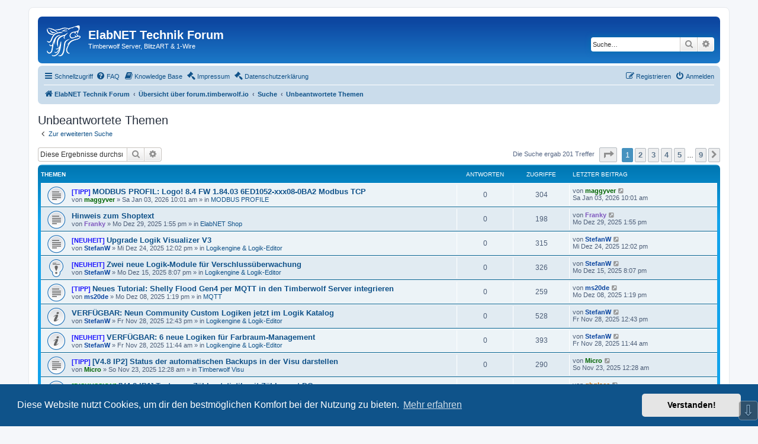

--- FILE ---
content_type: text/html; charset=UTF-8
request_url: https://forum.timberwolf.io/search.php?search_id=unanswered&sid=704d30c9339da23585f7cc3d503e382b
body_size: 21240
content:
<!DOCTYPE html>
<html dir="ltr" lang="de">
<head>
<meta charset="utf-8" />
<meta http-equiv="X-UA-Compatible" content="IE=edge">
<meta name="viewport" content="width=device-width, initial-scale=1" />

<title>ElabNET Technik Forum - Unbeantwortete Themen</title>

	<link rel="alternate" type="application/atom+xml" title="Feed - ElabNET Technik Forum" href="/app.php/feed?sid=cc5e981d6ed81af311e5e256a349bb42">			<link rel="alternate" type="application/atom+xml" title="Feed - Neue Themen" href="/app.php/feed/topics?sid=cc5e981d6ed81af311e5e256a349bb42">				

<!--
	phpBB style name: prosilver
	Based on style:   prosilver (this is the default phpBB3 style)
	Original author:  Tom Beddard ( http://www.subBlue.com/ )
	Modified by:
-->

<link href="./assets/css/font-awesome.min.css?assets_version=383" rel="stylesheet">
<link href="./styles/prosilver/theme/stylesheet.css?assets_version=383" rel="stylesheet">
<link href="./styles/prosilver/theme/de/stylesheet.css?assets_version=383" rel="stylesheet">



	<link href="./assets/cookieconsent/cookieconsent.min.css?assets_version=383" rel="stylesheet">

<!--[if lte IE 9]>
	<link href="./styles/prosilver/theme/tweaks.css?assets_version=383" rel="stylesheet">
<![endif]-->

<style type="text/css">
    .mention {
        color: #ff0000;
    }
</style>
	
<link href="./ext/alex75/redtitlenewpost/styles/prosilver/theme/redtext.css?assets_version=383" rel="stylesheet" media="screen">
<link href="./ext/david63/sitelogo/styles/prosilver/theme/site_logo_common.css?assets_version=383" rel="stylesheet" media="screen">
<link href="./ext/dmzx/imageupload/styles/prosilver/theme/imageupload.css?assets_version=383" rel="stylesheet" media="screen">
<link href="./ext/dmzx/topicauthor/styles/all/theme/topicauthor.css?assets_version=383" rel="stylesheet" media="screen">
<link href="./ext/dmzx/whovisitedthistopic/styles/prosilver/theme/whovisitedthistopic.css?assets_version=383" rel="stylesheet" media="screen">
<link href="./ext/ernadoo/qte/styles/prosilver/theme/qte.css?assets_version=383" rel="stylesheet" media="screen">
<link href="./ext/gfksx/thanksforposts/styles/prosilver/theme/thanks.css?assets_version=383" rel="stylesheet" media="screen">
<link href="./ext/paul999/mention/styles/all/theme/mention.css?assets_version=383" rel="stylesheet" media="screen">
<link href="./ext/phpbb/collapsiblecategories/styles/all/theme/collapsiblecategories.css?assets_version=383" rel="stylesheet" media="screen">
<link href="./ext/phpbb/pages/styles/prosilver/theme/pages_common.css?assets_version=383" rel="stylesheet" media="screen">
<link href="./ext/phpbbes/scrolltoupdown/styles/all/theme/scrolltoupdown.css?assets_version=383" rel="stylesheet" media="screen">
<link href="./ext/vse/abbc3/styles/all/theme/abbc3_common.min.css?assets_version=383" rel="stylesheet" media="screen">
<link href="./ext/vse/topicpreview/styles/all/theme/light.css?assets_version=383" rel="stylesheet" media="screen">



</head>
<body id="phpbb" class="nojs notouch section-search ltr ">


<div id="wrap" class="wrap">
	<a id="top" class="top-anchor" accesskey="t"></a>
	<div id="page-header">
		<div class="headerbar" role="banner">
					<div class="inner">

			<div id="site-description" class="site-description">
		<a id="logo" class="logo" href="https://forum.timberwolf.io" title="ElabNET Technik Forum">
					<span class="site_logo"></span>
				</a>
				<h1>ElabNET Technik Forum</h1>
				<p>Timberwolf Server, BlitzART &amp; 1-Wire</p>
				<p class="skiplink"><a href="#start_here">Zum Inhalt</a></p>
			</div>

									<div id="search-box" class="search-box search-header" role="search">
				<form action="./search.php?sid=cc5e981d6ed81af311e5e256a349bb42" method="get" id="search">
				<fieldset>
					<input name="keywords" id="keywords" type="search" maxlength="128" title="Suche nach Wörtern" class="inputbox search tiny" size="20" value="" placeholder="Suche…" />
					<button class="button button-search" type="submit" title="Suche">
						<i class="icon fa-search fa-fw" aria-hidden="true"></i><span class="sr-only">Suche</span>
					</button>
					<a href="./search.php?sid=cc5e981d6ed81af311e5e256a349bb42" class="button button-search-end" title="Erweiterte Suche">
						<i class="icon fa-cog fa-fw" aria-hidden="true"></i><span class="sr-only">Erweiterte Suche</span>
					</a>
					<input type="hidden" name="sid" value="cc5e981d6ed81af311e5e256a349bb42" />

				</fieldset>
				</form>
			</div>
						
			</div>
					</div>
				<div class="navbar" role="navigation">
	<div class="inner">

	<ul id="nav-main" class="nav-main linklist" role="menubar">

		<li id="quick-links" class="quick-links dropdown-container responsive-menu" data-skip-responsive="true">
			<a href="#" class="dropdown-trigger">
				<i class="icon fa-bars fa-fw" aria-hidden="true"></i><span>Schnellzugriff</span>
			</a>
			<div class="dropdown">
				<div class="pointer"><div class="pointer-inner"></div></div>
				<ul class="dropdown-contents" role="menu">
					
											<li class="separator"></li>
																									<li>
								<a href="./search.php?search_id=unanswered&amp;sid=cc5e981d6ed81af311e5e256a349bb42" role="menuitem">
									<i class="icon fa-file-o fa-fw icon-gray" aria-hidden="true"></i><span>Unbeantwortete Themen</span>
								</a>
							</li>
							<li>
								<a href="./search.php?search_id=active_topics&amp;sid=cc5e981d6ed81af311e5e256a349bb42" role="menuitem">
									<i class="icon fa-file-o fa-fw icon-blue" aria-hidden="true"></i><span>Aktive Themen</span>
								</a>
							</li>
							<li class="separator"></li>
							<li>
								<a href="./search.php?sid=cc5e981d6ed81af311e5e256a349bb42" role="menuitem">
									<i class="icon fa-search fa-fw" aria-hidden="true"></i><span>Suche</span>
								</a>
							</li>
					
										<li class="separator"></li>

									</ul>
			</div>
		</li>

				<li data-skip-responsive="true">
			<a href="/app.php/help/faq?sid=cc5e981d6ed81af311e5e256a349bb42" rel="help" title="Häufig gestellte Fragen" role="menuitem">
				<i class="icon fa-question-circle fa-fw" aria-hidden="true"></i><span>FAQ</span>
			</a>
		</li>
			<li data-last-responsive="true">
		<a href="/app.php/kb/index?sid=cc5e981d6ed81af311e5e256a349bb42" rel="help" title="Knowledge Base ansehen" role="menuitem">
			<i class="icon fa-book fa-fw" aria-hidden="true"></i><span>Knowledge Base</span>
		</a>
	</li>
			<li >
			<a href="/app.php/impressum?sid=cc5e981d6ed81af311e5e256a349bb42" title="Impressum" role="menuitem">
				<i class="icon fa-gavel fa-fw" aria-hidden="true"></i><span>Impressum</span>
			</a>
		</li>
			<li >
			<a href="/app.php/datenschutzerklaerung?sid=cc5e981d6ed81af311e5e256a349bb42" title="Datenschutzerklärung" role="menuitem">
				<i class="icon fa-gavel fa-fw" aria-hidden="true"></i><span>Datenschutzerklärung</span>
			</a>
		</li>
					
			<li class="rightside"  data-skip-responsive="true">
			<a href="./ucp.php?mode=login&amp;redirect=search.php%3Fsearch_id%3Dunanswered&amp;sid=cc5e981d6ed81af311e5e256a349bb42" title="Anmelden" accesskey="x" role="menuitem">
				<i class="icon fa-power-off fa-fw" aria-hidden="true"></i><span>Anmelden</span>
			</a>
		</li>
					<li class="rightside" data-skip-responsive="true">
				<a href="./ucp.php?mode=register&amp;sid=cc5e981d6ed81af311e5e256a349bb42" role="menuitem">
					<i class="icon fa-pencil-square-o  fa-fw" aria-hidden="true"></i><span>Registrieren</span>
				</a>
			</li>
						</ul>

	<ul id="nav-breadcrumbs" class="nav-breadcrumbs linklist navlinks" role="menubar">
				
		
		<li class="breadcrumbs" itemscope itemtype="https://schema.org/BreadcrumbList">

							<span class="crumb" itemtype="https://schema.org/ListItem" itemprop="itemListElement" itemscope><a itemprop="item" href="https://forum.timberwolf.io" data-navbar-reference="home"><i class="icon fa-home fa-fw" aria-hidden="true"></i><span itemprop="name">ElabNET Technik Forum</span></a><meta itemprop="position" content="1" /></span>
			
							<span class="crumb" itemtype="https://schema.org/ListItem" itemprop="itemListElement" itemscope><a itemprop="item" href="./index.php?sid=cc5e981d6ed81af311e5e256a349bb42" accesskey="h" data-navbar-reference="index"><span itemprop="name">Übersicht über forum.timberwolf.io</span></a><meta itemprop="position" content="2" /></span>

											
								<span class="crumb" itemtype="https://schema.org/ListItem" itemprop="itemListElement" itemscope><a itemprop="item" href="./search.php?sid=cc5e981d6ed81af311e5e256a349bb42"><span itemprop="name">Suche</span></a><meta itemprop="position" content="3" /></span>
															
								<span class="crumb" itemtype="https://schema.org/ListItem" itemprop="itemListElement" itemscope><a itemprop="item" href="./search.php?search_id=unanswered&amp;sid=cc5e981d6ed81af311e5e256a349bb42"><span itemprop="name">Unbeantwortete Themen</span></a><meta itemprop="position" content="4" /></span>
							
					</li>

		
					<li class="rightside responsive-search">
				<a href="./search.php?sid=cc5e981d6ed81af311e5e256a349bb42" title="Zeigt die erweiterten Suchoptionen an" role="menuitem">
					<i class="icon fa-search fa-fw" aria-hidden="true"></i><span class="sr-only">Suche</span>
				</a>
			</li>
			</ul>

	</div>
</div>
	</div>

	
	<a id="start_here" class="anchor"></a>
	<div id="page-body" class="page-body" role="main">
		
		

<h2 class="searchresults-title">Unbeantwortete Themen</h2>

	<p class="advanced-search-link">
		<a class="arrow-left" href="./search.php?sid=cc5e981d6ed81af311e5e256a349bb42" title="Erweiterte Suche">
			<i class="icon fa-angle-left fa-fw icon-black" aria-hidden="true"></i><span>Zur erweiterten Suche</span>
		</a>
	</p>


	<div class="action-bar bar-top">

			<div class="search-box" role="search">
			<form method="post" action="./search.php?st=0&amp;sk=t&amp;sd=d&amp;sr=topics&amp;sid=cc5e981d6ed81af311e5e256a349bb42&amp;search_id=unanswered">
			<fieldset>
				<input class="inputbox search tiny" type="search" name="add_keywords" id="add_keywords" value="" placeholder="Diese Ergebnisse durchsuchen" />
				<button class="button button-search" type="submit" title="Suche">
					<i class="icon fa-search fa-fw" aria-hidden="true"></i><span class="sr-only">Suche</span>
				</button>
				<a href="./search.php?sid=cc5e981d6ed81af311e5e256a349bb42" class="button button-search-end" title="Erweiterte Suche">
					<i class="icon fa-cog fa-fw" aria-hidden="true"></i><span class="sr-only">Erweiterte Suche</span>
				</a>
			</fieldset>
			</form>
		</div>
	
		
		<div class="pagination">
						Die Suche ergab 201 Treffer
							<ul>
	<li class="dropdown-container dropdown-button-control dropdown-page-jump page-jump">
		<a class="button button-icon-only dropdown-trigger" href="#" title="Klicke, um auf Seite … zu gehen" role="button"><i class="icon fa-level-down fa-rotate-270" aria-hidden="true"></i><span class="sr-only">Seite <strong>1</strong> von <strong>9</strong></span></a>
		<div class="dropdown">
			<div class="pointer"><div class="pointer-inner"></div></div>
			<ul class="dropdown-contents">
				<li>Gehe zu Seite:</li>
				<li class="page-jump-form">
					<input type="number" name="page-number" min="1" max="999999" title="Gib die Nummer der Seite an, zu der du gehen möchtest." class="inputbox tiny" data-per-page="25" data-base-url=".&#x2F;search.php&#x3F;st&#x3D;0&amp;amp&#x3B;sk&#x3D;t&amp;amp&#x3B;sd&#x3D;d&amp;amp&#x3B;sr&#x3D;topics&amp;amp&#x3B;sid&#x3D;cc5e981d6ed81af311e5e256a349bb42&amp;amp&#x3B;search_id&#x3D;unanswered" data-start-name="start" />
					<input class="button2" value="Los" type="button" />
				</li>
			</ul>
		</div>
	</li>
		<li class="active"><span>1</span></li>
				<li><a class="button" href="./search.php?st=0&amp;sk=t&amp;sd=d&amp;sr=topics&amp;sid=cc5e981d6ed81af311e5e256a349bb42&amp;search_id=unanswered&amp;start=25" role="button">2</a></li>
				<li><a class="button" href="./search.php?st=0&amp;sk=t&amp;sd=d&amp;sr=topics&amp;sid=cc5e981d6ed81af311e5e256a349bb42&amp;search_id=unanswered&amp;start=50" role="button">3</a></li>
				<li><a class="button" href="./search.php?st=0&amp;sk=t&amp;sd=d&amp;sr=topics&amp;sid=cc5e981d6ed81af311e5e256a349bb42&amp;search_id=unanswered&amp;start=75" role="button">4</a></li>
				<li><a class="button" href="./search.php?st=0&amp;sk=t&amp;sd=d&amp;sr=topics&amp;sid=cc5e981d6ed81af311e5e256a349bb42&amp;search_id=unanswered&amp;start=100" role="button">5</a></li>
			<li class="ellipsis" role="separator"><span>…</span></li>
				<li><a class="button" href="./search.php?st=0&amp;sk=t&amp;sd=d&amp;sr=topics&amp;sid=cc5e981d6ed81af311e5e256a349bb42&amp;search_id=unanswered&amp;start=200" role="button">9</a></li>
				<li class="arrow next"><a class="button button-icon-only" href="./search.php?st=0&amp;sk=t&amp;sd=d&amp;sr=topics&amp;sid=cc5e981d6ed81af311e5e256a349bb42&amp;search_id=unanswered&amp;start=25" rel="next" role="button"><i class="icon fa-chevron-right fa-fw" aria-hidden="true"></i><span class="sr-only">Nächste</span></a></li>
	</ul>
					</div>
	</div>


		<div class="forumbg">

		<div class="inner">
		<ul class="topiclist">
			<li class="header">
				<dl class="row-item">
					<dt><div class="list-inner">Themen</div></dt>
					<dd class="posts">Antworten</dd>
					<dd class="views">Zugriffe</dd>
					<dd class="lastpost"><span>Letzter Beitrag</span></dd>
									</dl>
			</li>
		</ul>
		<ul class="topiclist topics">

								<li class="row bg1">
				<dl class="row-item topic_read">
					<dt title="Es gibt keine neuen ungelesenen Beiträge in diesem Thema.">
												<div class="list-inner">
							<span class="qte-attr " style="color:#1f17ff; font-weight:bold;">[TIPP]</span> 														<a href="./viewtopic.php?t=6200&amp;sid=cc5e981d6ed81af311e5e256a349bb42" class="topictitle">MODBUS PROFIL: Logo! 8.4 FW 1.84.03 6ED1052-xxx08-0BA2 Modbus TCP</a>
																												<br />
							
															<div class="responsive-show" style="display: none;">
									Letzter Beitrag von <a href="./memberlist.php?mode=viewprofile&amp;u=183&amp;sid=cc5e981d6ed81af311e5e256a349bb42" style="color: #006400;" class="username-coloured">maggyver</a> &laquo; <a href="./viewtopic.php?p=65198&amp;sid=cc5e981d6ed81af311e5e256a349bb42#p65198" title="Gehe zum letzten Beitrag"><time datetime="2026-01-03T09:01:03+00:00">Sa Jan 03, 2026 10:01 am</time></a>
									<br />Verfasst in <a href="./viewforum.php?f=109&amp;sid=cc5e981d6ed81af311e5e256a349bb42">MODBUS PROFILE</a>
								</div>
														
							<div class="responsive-hide left-box">
																																von <a href="./memberlist.php?mode=viewprofile&amp;u=183&amp;sid=cc5e981d6ed81af311e5e256a349bb42" style="color: #006400;" class="username-coloured">maggyver</a> &raquo; <time datetime="2026-01-03T09:01:03+00:00">Sa Jan 03, 2026 10:01 am</time> &raquo; in <a href="./viewforum.php?f=109&amp;sid=cc5e981d6ed81af311e5e256a349bb42">MODBUS PROFILE</a>
															</div>

							
							
		<div class="topic_preview_content" style="display:none;">
				<div class="topic_preview_avatar"><div class="topic_preview_no_avatar"></div></div>
		<div class="topic_preview_first">Hallo Zusammen,<br />
<br />
ich habe eine Logo! 8.4 FW 1.84.03 6ED1052-xxx08-0BA2 über Modbus TCP Port 502 an den Timberwolf Server angeschaltet.<br />
<br />
Unter Benützung der LOGO!Soft Comfort 8.4.1 und des hier vorgestellten Modbus Profils für den Timberwolf Server.<br />
Der Timberwolf Server als Modbus Client und die Logo! 8.4 FW 1.84.03 6ED1052-xxx08-0BA2 als Modbus Server.<br />
<br />
ANSCHALTUNG: <br />
<br />
Das Anlegen einer Verbindung (Modbus-Server) über LOGO!Soft Comfort 8.4.1 im Diagramm-Modus ist nötig für eine einfache...</div>
	</div>



						</div>
					</dt>
					<dd class="posts">0 <dfn>Antworten</dfn></dd>
					<dd class="views">304 <dfn>Zugriffe</dfn></dd>
					<dd class="lastpost">
						<span><dfn>Letzter Beitrag </dfn>von <a href="./memberlist.php?mode=viewprofile&amp;u=183&amp;sid=cc5e981d6ed81af311e5e256a349bb42" style="color: #006400;" class="username-coloured">maggyver</a>															<a href="./viewtopic.php?p=65198&amp;sid=cc5e981d6ed81af311e5e256a349bb42#p65198" title="Gehe zum letzten Beitrag">
									<i class="icon fa-external-link-square fa-fw icon-lightgray icon-md" aria-hidden="true"></i><span class="sr-only"></span>
								</a>
														<br /><time datetime="2026-01-03T09:01:03+00:00">Sa Jan 03, 2026 10:01 am</time>
						</span>
					</dd>
									</dl>
			</li>
											<li class="row bg2">
				<dl class="row-item topic_read">
					<dt title="Es gibt keine neuen ungelesenen Beiträge in diesem Thema.">
												<div class="list-inner">
																					<a href="./viewtopic.php?t=6193&amp;sid=cc5e981d6ed81af311e5e256a349bb42" class="topictitle">Hinweis zum Shoptext</a>
																												<br />
							
															<div class="responsive-show" style="display: none;">
									Letzter Beitrag von <a href="./memberlist.php?mode=viewprofile&amp;u=1695&amp;sid=cc5e981d6ed81af311e5e256a349bb42" style="color: #815ac0;" class="username-coloured">Franky</a> &laquo; <a href="./viewtopic.php?p=65086&amp;sid=cc5e981d6ed81af311e5e256a349bb42#p65086" title="Gehe zum letzten Beitrag"><time datetime="2025-12-29T12:55:42+00:00">Mo Dez 29, 2025 1:55 pm</time></a>
									<br />Verfasst in <a href="./viewforum.php?f=86&amp;sid=cc5e981d6ed81af311e5e256a349bb42">ElabNET Shop</a>
								</div>
														
							<div class="responsive-hide left-box">
																																von <a href="./memberlist.php?mode=viewprofile&amp;u=1695&amp;sid=cc5e981d6ed81af311e5e256a349bb42" style="color: #815ac0;" class="username-coloured">Franky</a> &raquo; <time datetime="2025-12-29T12:55:42+00:00">Mo Dez 29, 2025 1:55 pm</time> &raquo; in <a href="./viewforum.php?f=86&amp;sid=cc5e981d6ed81af311e5e256a349bb42">ElabNET Shop</a>
															</div>

							
							
		<div class="topic_preview_content" style="display:none;">
				<div class="topic_preview_avatar"><div class="topic_preview_no_avatar"></div></div>
		<div class="topic_preview_first">Hi,<br />
<br />
ich beziehe mich auf shoplink <br />
<br />
NEU! Jetzt mit V4.1 inkl. verbesserter Timberwolf VISU, Upgrade auf V 4.5 frei enthalten <br />
<br />
Der Bulletpoint hat sich doch mit 4.5 erledigt? Gemeint ist vermutlich HW wird mit SW V.4.1 ausgeliefert und ist (sofort) updatebar . Das wirkt aber m.E. eher auf mich wie SW V4.5 bekommt man nachgeliefert wenn fertig , also eher negative (ist noch nicht fertig) Wirkung und irritiert, da weiter oben auf der Seite V.4.5 genannt ist.<br />
<br />
Das eine Hardware erstmal...</div>
	</div>



						</div>
					</dt>
					<dd class="posts">0 <dfn>Antworten</dfn></dd>
					<dd class="views">198 <dfn>Zugriffe</dfn></dd>
					<dd class="lastpost">
						<span><dfn>Letzter Beitrag </dfn>von <a href="./memberlist.php?mode=viewprofile&amp;u=1695&amp;sid=cc5e981d6ed81af311e5e256a349bb42" style="color: #815ac0;" class="username-coloured">Franky</a>															<a href="./viewtopic.php?p=65086&amp;sid=cc5e981d6ed81af311e5e256a349bb42#p65086" title="Gehe zum letzten Beitrag">
									<i class="icon fa-external-link-square fa-fw icon-lightgray icon-md" aria-hidden="true"></i><span class="sr-only"></span>
								</a>
														<br /><time datetime="2025-12-29T12:55:42+00:00">Mo Dez 29, 2025 1:55 pm</time>
						</span>
					</dd>
									</dl>
			</li>
											<li class="row bg1">
				<dl class="row-item topic_read">
					<dt title="Es gibt keine neuen ungelesenen Beiträge in diesem Thema.">
												<div class="list-inner">
							<span class="qte-attr " style="color:#1f17ff; font-weight:bold;">[NEUHEIT]</span> 														<a href="./viewtopic.php?t=6184&amp;sid=cc5e981d6ed81af311e5e256a349bb42" class="topictitle">Upgrade Logik Visualizer V3</a>
																												<br />
							
															<div class="responsive-show" style="display: none;">
									Letzter Beitrag von <a href="./memberlist.php?mode=viewprofile&amp;u=65&amp;sid=cc5e981d6ed81af311e5e256a349bb42" style="color: #0d47a1;" class="username-coloured">StefanW</a> &laquo; <a href="./viewtopic.php?p=65010&amp;sid=cc5e981d6ed81af311e5e256a349bb42#p65010" title="Gehe zum letzten Beitrag"><time datetime="2025-12-24T11:02:51+00:00">Mi Dez 24, 2025 12:02 pm</time></a>
									<br />Verfasst in <a href="./viewforum.php?f=24&amp;sid=cc5e981d6ed81af311e5e256a349bb42">Logikengine &amp; Logik-Editor</a>
								</div>
														
							<div class="responsive-hide left-box">
																																von <a href="./memberlist.php?mode=viewprofile&amp;u=65&amp;sid=cc5e981d6ed81af311e5e256a349bb42" style="color: #0d47a1;" class="username-coloured">StefanW</a> &raquo; <time datetime="2025-12-24T11:02:51+00:00">Mi Dez 24, 2025 12:02 pm</time> &raquo; in <a href="./viewforum.php?f=24&amp;sid=cc5e981d6ed81af311e5e256a349bb42">Logikengine &amp; Logik-Editor</a>
															</div>

							
							
		<div class="topic_preview_content" style="display:none;">
				<div class="topic_preview_avatar"><div class="topic_preview_no_avatar"></div></div>
		<div class="topic_preview_first">Verehrte Nutzer des Timberwolf Servers,<br />
<br />
es gibt einige tolle Verbesserungen beim Logik Visualizer:<br />
<br />
UPGRADE! Logik Visualizer verbessert <br />
<br />
Der Visualisierer stellt Struktur und Reihenfolge des Ablaufs der Modul Bausteine eines Logik-Kerns grafisch dar. <br />
<br />
Mit dem neuen Upgrade haben wir zahlreiche Verbesserungen umgesetzt, um die Bedienung einfacher und das Nutzererlebnis angenehmer zu machen.<br />
<br />
Darstellung bei jedem Zoom-Level: Die vormaligen Probleme mit Browser-Zoom und Retina-Displays...</div>
	</div>



						</div>
					</dt>
					<dd class="posts">0 <dfn>Antworten</dfn></dd>
					<dd class="views">315 <dfn>Zugriffe</dfn></dd>
					<dd class="lastpost">
						<span><dfn>Letzter Beitrag </dfn>von <a href="./memberlist.php?mode=viewprofile&amp;u=65&amp;sid=cc5e981d6ed81af311e5e256a349bb42" style="color: #0d47a1;" class="username-coloured">StefanW</a>															<a href="./viewtopic.php?p=65010&amp;sid=cc5e981d6ed81af311e5e256a349bb42#p65010" title="Gehe zum letzten Beitrag">
									<i class="icon fa-external-link-square fa-fw icon-lightgray icon-md" aria-hidden="true"></i><span class="sr-only"></span>
								</a>
														<br /><time datetime="2025-12-24T11:02:51+00:00">Mi Dez 24, 2025 12:02 pm</time>
						</span>
					</dd>
									</dl>
			</li>
											<li class="row bg2">
				<dl class="row-item sticky_read">
					<dt title="Es gibt keine neuen ungelesenen Beiträge in diesem Thema.">
												<div class="list-inner">
							<span class="qte-attr " style="color:#1f17ff; font-weight:bold;">[NEUHEIT]</span> 														<a href="./viewtopic.php?t=6171&amp;sid=cc5e981d6ed81af311e5e256a349bb42" class="topictitle">Zwei neue Logik-Module für Verschlussüberwachung</a>
																												<br />
							
															<div class="responsive-show" style="display: none;">
									Letzter Beitrag von <a href="./memberlist.php?mode=viewprofile&amp;u=65&amp;sid=cc5e981d6ed81af311e5e256a349bb42" style="color: #0d47a1;" class="username-coloured">StefanW</a> &laquo; <a href="./viewtopic.php?p=64913&amp;sid=cc5e981d6ed81af311e5e256a349bb42#p64913" title="Gehe zum letzten Beitrag"><time datetime="2025-12-15T19:07:39+00:00">Mo Dez 15, 2025 8:07 pm</time></a>
									<br />Verfasst in <a href="./viewforum.php?f=24&amp;sid=cc5e981d6ed81af311e5e256a349bb42">Logikengine &amp; Logik-Editor</a>
								</div>
														
							<div class="responsive-hide left-box">
																																von <a href="./memberlist.php?mode=viewprofile&amp;u=65&amp;sid=cc5e981d6ed81af311e5e256a349bb42" style="color: #0d47a1;" class="username-coloured">StefanW</a> &raquo; <time datetime="2025-12-15T19:07:39+00:00">Mo Dez 15, 2025 8:07 pm</time> &raquo; in <a href="./viewforum.php?f=24&amp;sid=cc5e981d6ed81af311e5e256a349bb42">Logikengine &amp; Logik-Editor</a>
															</div>

							
							
		<div class="topic_preview_content" style="display:none;">
				<div class="topic_preview_avatar"><div class="topic_preview_no_avatar"></div></div>
		<div class="topic_preview_first">Verehrte Nutzer des Timberwolf Servers,<br />
<br />
es gibt viele Verbesserungen am Timberwolf Logik System. Wir haben den Logik Katalog nun in V3 und stellen damit 103 Logik Module per Klick bereit.<br />
<br />
Zu den vier Neuheiten gehören diese beiden Module:<br />
<br />
ZWEI neue Logik Module für Verschlussüberwachung <br />
<br />
Logik-Modul Verschlussüberwachung <br />
<br />
Aus der Kombination von ZWEI Sensormeldungen wird berechnet, ob Fenster / Türen usw. geschlossen, bzw. offen-gekippt oder offen-geschwenkt sind bzw. ob ein Fenster...</div>
	</div>



						</div>
					</dt>
					<dd class="posts">0 <dfn>Antworten</dfn></dd>
					<dd class="views">326 <dfn>Zugriffe</dfn></dd>
					<dd class="lastpost">
						<span><dfn>Letzter Beitrag </dfn>von <a href="./memberlist.php?mode=viewprofile&amp;u=65&amp;sid=cc5e981d6ed81af311e5e256a349bb42" style="color: #0d47a1;" class="username-coloured">StefanW</a>															<a href="./viewtopic.php?p=64913&amp;sid=cc5e981d6ed81af311e5e256a349bb42#p64913" title="Gehe zum letzten Beitrag">
									<i class="icon fa-external-link-square fa-fw icon-lightgray icon-md" aria-hidden="true"></i><span class="sr-only"></span>
								</a>
														<br /><time datetime="2025-12-15T19:07:39+00:00">Mo Dez 15, 2025 8:07 pm</time>
						</span>
					</dd>
									</dl>
			</li>
											<li class="row bg1">
				<dl class="row-item topic_read">
					<dt title="Es gibt keine neuen ungelesenen Beiträge in diesem Thema.">
												<div class="list-inner">
							<span class="qte-attr " style="color:#1f17ff; font-weight:bold;">[TIPP]</span> 														<a href="./viewtopic.php?t=6156&amp;sid=cc5e981d6ed81af311e5e256a349bb42" class="topictitle">Neues Tutorial: Shelly Flood Gen4 per MQTT in den Timberwolf Server integrieren</a>
																												<br />
							
															<div class="responsive-show" style="display: none;">
									Letzter Beitrag von <a href="./memberlist.php?mode=viewprofile&amp;u=49&amp;sid=cc5e981d6ed81af311e5e256a349bb42" style="color: #0d47a1;" class="username-coloured">ms20de</a> &laquo; <a href="./viewtopic.php?p=64822&amp;sid=cc5e981d6ed81af311e5e256a349bb42#p64822" title="Gehe zum letzten Beitrag"><time datetime="2025-12-08T12:19:56+00:00">Mo Dez 08, 2025 1:19 pm</time></a>
									<br />Verfasst in <a href="./viewforum.php?f=81&amp;sid=cc5e981d6ed81af311e5e256a349bb42">MQTT</a>
								</div>
														
							<div class="responsive-hide left-box">
																																von <a href="./memberlist.php?mode=viewprofile&amp;u=49&amp;sid=cc5e981d6ed81af311e5e256a349bb42" style="color: #0d47a1;" class="username-coloured">ms20de</a> &raquo; <time datetime="2025-12-08T12:19:56+00:00">Mo Dez 08, 2025 1:19 pm</time> &raquo; in <a href="./viewforum.php?f=81&amp;sid=cc5e981d6ed81af311e5e256a349bb42">MQTT</a>
															</div>

							
							
		<div class="topic_preview_content" style="display:none;">
				<div class="topic_preview_avatar"><div class="topic_preview_no_avatar"></div></div>
		<div class="topic_preview_first">Hallo Zusammen,<br />
<br />
nach einer Überschwemmung in meiner Küche habe ich den neuen Shelly Flood Gen4 als Leckagesensor installiert, um künftig schneller informiert zu werden bevor ich nasse Füße habe.<br />
Damit andere das ebenfalls einfach umsetzen können, habe ich eine ausführliche Anleitung erstellt, wie man den Sensor per MQTT in den Timberwolf Server einbindet – auch ohne Shelly Cloud oder App.<br />
<br />
Das Tutorial enthält:<br />
<br />
Einrichtung des Shelly Flood Gen4 im lokalen WLAN<br />
 Konfiguration für MQTT...</div>
	</div>



						</div>
					</dt>
					<dd class="posts">0 <dfn>Antworten</dfn></dd>
					<dd class="views">259 <dfn>Zugriffe</dfn></dd>
					<dd class="lastpost">
						<span><dfn>Letzter Beitrag </dfn>von <a href="./memberlist.php?mode=viewprofile&amp;u=49&amp;sid=cc5e981d6ed81af311e5e256a349bb42" style="color: #0d47a1;" class="username-coloured">ms20de</a>															<a href="./viewtopic.php?p=64822&amp;sid=cc5e981d6ed81af311e5e256a349bb42#p64822" title="Gehe zum letzten Beitrag">
									<i class="icon fa-external-link-square fa-fw icon-lightgray icon-md" aria-hidden="true"></i><span class="sr-only"></span>
								</a>
														<br /><time datetime="2025-12-08T12:19:56+00:00">Mo Dez 08, 2025 1:19 pm</time>
						</span>
					</dd>
									</dl>
			</li>
											<li class="row bg2">
				<dl class="row-item announce_read">
					<dt title="Es gibt keine neuen ungelesenen Beiträge in diesem Thema.">
												<div class="list-inner">
																					<a href="./viewtopic.php?t=6138&amp;sid=cc5e981d6ed81af311e5e256a349bb42" class="topictitle">VERFÜGBAR: Neun Community Custom Logiken jetzt im Logik Katalog</a>
																												<br />
							
															<div class="responsive-show" style="display: none;">
									Letzter Beitrag von <a href="./memberlist.php?mode=viewprofile&amp;u=65&amp;sid=cc5e981d6ed81af311e5e256a349bb42" style="color: #0d47a1;" class="username-coloured">StefanW</a> &laquo; <a href="./viewtopic.php?p=64685&amp;sid=cc5e981d6ed81af311e5e256a349bb42#p64685" title="Gehe zum letzten Beitrag"><time datetime="2025-11-28T11:43:42+00:00">Fr Nov 28, 2025 12:43 pm</time></a>
									<br />Verfasst in <a href="./viewforum.php?f=24&amp;sid=cc5e981d6ed81af311e5e256a349bb42">Logikengine &amp; Logik-Editor</a>
								</div>
														
							<div class="responsive-hide left-box">
																																von <a href="./memberlist.php?mode=viewprofile&amp;u=65&amp;sid=cc5e981d6ed81af311e5e256a349bb42" style="color: #0d47a1;" class="username-coloured">StefanW</a> &raquo; <time datetime="2025-11-28T11:43:42+00:00">Fr Nov 28, 2025 12:43 pm</time> &raquo; in <a href="./viewforum.php?f=24&amp;sid=cc5e981d6ed81af311e5e256a349bb42">Logikengine &amp; Logik-Editor</a>
															</div>

							
							
		<div class="topic_preview_content" style="display:none;">
				<div class="topic_preview_avatar"><div class="topic_preview_no_avatar"></div></div>
		<div class="topic_preview_first">Verehrte Nutzer des Timberwolf Servers,<br />
<br />
wir wollen Euch die Benutzung des Timberwolf Servers einfacher machen, deshalb arbeiten wir daran, die vielen tollen Custom Logiken von Kunden in den Logik Katalog aufzunehmen, damit diese mit einem Klick zur Verfügung stehen.<br />
<br />
NEU! Neun Community Custom Logiken im Logik Katalog <br />
<br />
Bislang musste man das Forum durchsuchen nach Logiken anderer Benutzer, jede war anders beschrieben und man musste Code-Elemente in seinem Timberwolf Server importieren,...</div>
	</div>



						</div>
					</dt>
					<dd class="posts">0 <dfn>Antworten</dfn></dd>
					<dd class="views">528 <dfn>Zugriffe</dfn></dd>
					<dd class="lastpost">
						<span><dfn>Letzter Beitrag </dfn>von <a href="./memberlist.php?mode=viewprofile&amp;u=65&amp;sid=cc5e981d6ed81af311e5e256a349bb42" style="color: #0d47a1;" class="username-coloured">StefanW</a>															<a href="./viewtopic.php?p=64685&amp;sid=cc5e981d6ed81af311e5e256a349bb42#p64685" title="Gehe zum letzten Beitrag">
									<i class="icon fa-external-link-square fa-fw icon-lightgray icon-md" aria-hidden="true"></i><span class="sr-only"></span>
								</a>
														<br /><time datetime="2025-11-28T11:43:42+00:00">Fr Nov 28, 2025 12:43 pm</time>
						</span>
					</dd>
									</dl>
			</li>
											<li class="row bg1">
				<dl class="row-item announce_read">
					<dt title="Es gibt keine neuen ungelesenen Beiträge in diesem Thema.">
												<div class="list-inner">
							<span class="qte-attr " style="color:#1f17ff; font-weight:bold;">[NEUHEIT]</span> 														<a href="./viewtopic.php?t=6137&amp;sid=cc5e981d6ed81af311e5e256a349bb42" class="topictitle">VERFÜGBAR: 6 neue Logiken für Farbraum-Management</a>
																												<br />
							
															<div class="responsive-show" style="display: none;">
									Letzter Beitrag von <a href="./memberlist.php?mode=viewprofile&amp;u=65&amp;sid=cc5e981d6ed81af311e5e256a349bb42" style="color: #0d47a1;" class="username-coloured">StefanW</a> &laquo; <a href="./viewtopic.php?p=64681&amp;sid=cc5e981d6ed81af311e5e256a349bb42#p64681" title="Gehe zum letzten Beitrag"><time datetime="2025-11-28T10:44:52+00:00">Fr Nov 28, 2025 11:44 am</time></a>
									<br />Verfasst in <a href="./viewforum.php?f=24&amp;sid=cc5e981d6ed81af311e5e256a349bb42">Logikengine &amp; Logik-Editor</a>
								</div>
														
							<div class="responsive-hide left-box">
																																von <a href="./memberlist.php?mode=viewprofile&amp;u=65&amp;sid=cc5e981d6ed81af311e5e256a349bb42" style="color: #0d47a1;" class="username-coloured">StefanW</a> &raquo; <time datetime="2025-11-28T10:44:52+00:00">Fr Nov 28, 2025 11:44 am</time> &raquo; in <a href="./viewforum.php?f=24&amp;sid=cc5e981d6ed81af311e5e256a349bb42">Logikengine &amp; Logik-Editor</a>
															</div>

							
							
		<div class="topic_preview_content" style="display:none;">
				<div class="topic_preview_avatar"><div class="topic_preview_no_avatar"></div></div>
		<div class="topic_preview_first">Verehrte Nutzer des Timberwolf Servers,<br />
<br />
es gibt viele Verbesserungen am Timberwolf Logik System. Wir haben einen neuen Logik Katalog und haben 15 neue Logiken integriert, womit es nun 99 vorgegebene Logik Module gibt. In diesem Forenpost geht es um:<br />
<br />
Sechs neue Logik Module für Farbraummanagement <br />
<br />
Diese sechs neuen Module ermöglichen eine präzise Umrechnung von Farbwerten zwischen verschiedenen Farbräumen und eröffnen damit neue Einsatzmöglichkeiten in Lichtsteuerung, Visualisierung und...</div>
	</div>



						</div>
					</dt>
					<dd class="posts">0 <dfn>Antworten</dfn></dd>
					<dd class="views">393 <dfn>Zugriffe</dfn></dd>
					<dd class="lastpost">
						<span><dfn>Letzter Beitrag </dfn>von <a href="./memberlist.php?mode=viewprofile&amp;u=65&amp;sid=cc5e981d6ed81af311e5e256a349bb42" style="color: #0d47a1;" class="username-coloured">StefanW</a>															<a href="./viewtopic.php?p=64681&amp;sid=cc5e981d6ed81af311e5e256a349bb42#p64681" title="Gehe zum letzten Beitrag">
									<i class="icon fa-external-link-square fa-fw icon-lightgray icon-md" aria-hidden="true"></i><span class="sr-only"></span>
								</a>
														<br /><time datetime="2025-11-28T10:44:52+00:00">Fr Nov 28, 2025 11:44 am</time>
						</span>
					</dd>
									</dl>
			</li>
											<li class="row bg2">
				<dl class="row-item topic_read">
					<dt title="Es gibt keine neuen ungelesenen Beiträge in diesem Thema.">
												<div class="list-inner">
							<span class="qte-attr " style="color:#1f17ff; font-weight:bold;">[TIPP]</span> 														<a href="./viewtopic.php?t=6122&amp;sid=cc5e981d6ed81af311e5e256a349bb42" class="topictitle">[V4.8 IP2] Status der automatischen Backups in der Visu darstellen</a>
																												<br />
							
															<div class="responsive-show" style="display: none;">
									Letzter Beitrag von <a href="./memberlist.php?mode=viewprofile&amp;u=1524&amp;sid=cc5e981d6ed81af311e5e256a349bb42" style="color: #006400;" class="username-coloured">Micro</a> &laquo; <a href="./viewtopic.php?p=64571&amp;sid=cc5e981d6ed81af311e5e256a349bb42#p64571" title="Gehe zum letzten Beitrag"><time datetime="2025-11-22T23:28:35+00:00">So Nov 23, 2025 12:28 am</time></a>
									<br />Verfasst in <a href="./viewforum.php?f=105&amp;sid=cc5e981d6ed81af311e5e256a349bb42">Timberwolf Visu</a>
								</div>
														
							<div class="responsive-hide left-box">
																																von <a href="./memberlist.php?mode=viewprofile&amp;u=1524&amp;sid=cc5e981d6ed81af311e5e256a349bb42" style="color: #006400;" class="username-coloured">Micro</a> &raquo; <time datetime="2025-11-22T23:28:35+00:00">So Nov 23, 2025 12:28 am</time> &raquo; in <a href="./viewforum.php?f=105&amp;sid=cc5e981d6ed81af311e5e256a349bb42">Timberwolf Visu</a>
															</div>

							
							
		<div class="topic_preview_content" style="display:none;">
				<div class="topic_preview_avatar"><div class="topic_preview_no_avatar"></div></div>
		<div class="topic_preview_first">Moin,<br />
<br />
nachdem die automatische Sicherung nun einige Woche eingerichtet ist und generell funktioniert, gab es die letzten Tage immer wieder fehlgeschlagene Sicherungen.<br />
<br />
Um der Ursache auf den Grund zu gehen, habe ich mich in Anregung des Beitrages von speckenbuettel um die Darstellung in der Visu gekümmert.<br />
<br />
Die grundlegenden Daten (Zeitpunkt, Dauer, Größe, Logbuch) für die Detailseite waren schnell dargestellt, aber der Sicherungsstatus auf der Kachel bereitete anfänglich Probleme.<br />
<br />
Hier also...</div>
	</div>



						</div>
					</dt>
					<dd class="posts">0 <dfn>Antworten</dfn></dd>
					<dd class="views">290 <dfn>Zugriffe</dfn></dd>
					<dd class="lastpost">
						<span><dfn>Letzter Beitrag </dfn>von <a href="./memberlist.php?mode=viewprofile&amp;u=1524&amp;sid=cc5e981d6ed81af311e5e256a349bb42" style="color: #006400;" class="username-coloured">Micro</a>															<a href="./viewtopic.php?p=64571&amp;sid=cc5e981d6ed81af311e5e256a349bb42#p64571" title="Gehe zum letzten Beitrag">
									<i class="icon fa-external-link-square fa-fw icon-lightgray icon-md" aria-hidden="true"></i><span class="sr-only"></span>
								</a>
														<br /><time datetime="2025-11-22T23:28:35+00:00">So Nov 23, 2025 12:28 am</time>
						</span>
					</dd>
									</dl>
			</li>
											<li class="row bg1">
				<dl class="row-item topic_read">
					<dt title="Es gibt keine neuen ungelesenen Beiträge in diesem Thema.">
												<div class="list-inner">
							<span class="qte-attr " style="color:#00a100; font-weight:bold;">[DISKUSSION]</span> 														<a href="./viewtopic.php?t=6089&amp;sid=cc5e981d6ed81af311e5e256a349bb42" class="topictitle">[V4.8 IP1] Test neue Zählerstatistik mit Zählerwert DQ</a>
																												<br />
							
															<div class="responsive-show" style="display: none;">
									Letzter Beitrag von <a href="./memberlist.php?mode=viewprofile&amp;u=71&amp;sid=cc5e981d6ed81af311e5e256a349bb42" style="color: #cc6d00;" class="username-coloured">gbglace</a> &laquo; <a href="./viewtopic.php?p=64318&amp;sid=cc5e981d6ed81af311e5e256a349bb42#p64318" title="Gehe zum letzten Beitrag"><time datetime="2025-10-30T00:11:32+00:00">Do Okt 30, 2025 1:11 am</time></a>
									<br />Verfasst in <a href="./viewforum.php?f=65&amp;sid=cc5e981d6ed81af311e5e256a349bb42">Zusätzliche Logikbausteine</a>
								</div>
														
							<div class="responsive-hide left-box">
																																von <a href="./memberlist.php?mode=viewprofile&amp;u=71&amp;sid=cc5e981d6ed81af311e5e256a349bb42" style="color: #cc6d00;" class="username-coloured">gbglace</a> &raquo; <time datetime="2025-10-30T00:11:32+00:00">Do Okt 30, 2025 1:11 am</time> &raquo; in <a href="./viewforum.php?f=65&amp;sid=cc5e981d6ed81af311e5e256a349bb42">Zusätzliche Logikbausteine</a>
															</div>

							
							
		<div class="topic_preview_content" style="display:none;">
				<div class="topic_preview_avatar"><div class="topic_preview_no_avatar"></div></div>
		<div class="topic_preview_first">Hallo zusammen,<br />
<br />
Beim TWS-Usertreffen (10/2025) haben wir mit der KI etwas gespielt und versucht aus zwei Logikbausteinen einen zu machen und inhaltlich auch noch zu erweitern. Das hat an der Stelle noch nicht so richtig funktionieren wollen.<br />
<br />
Also habe ich mich da jetzt mal hingesetzt und das per Hand gebaut. (Copilot im VS-Code macht es aber schon deutlich einfacher und so manche Zeile Code hat das Ding einfach nach ENTER direkt korrekt abgeleitet)<br />
<br />
Also was ist da jetzt entstanden?<br />
<br />
Es gibt...</div>
	</div>



						</div>
					</dt>
					<dd class="posts">0 <dfn>Antworten</dfn></dd>
					<dd class="views">516 <dfn>Zugriffe</dfn></dd>
					<dd class="lastpost">
						<span><dfn>Letzter Beitrag </dfn>von <a href="./memberlist.php?mode=viewprofile&amp;u=71&amp;sid=cc5e981d6ed81af311e5e256a349bb42" style="color: #cc6d00;" class="username-coloured">gbglace</a>															<a href="./viewtopic.php?p=64318&amp;sid=cc5e981d6ed81af311e5e256a349bb42#p64318" title="Gehe zum letzten Beitrag">
									<i class="icon fa-external-link-square fa-fw icon-lightgray icon-md" aria-hidden="true"></i><span class="sr-only"></span>
								</a>
														<br /><time datetime="2025-10-30T00:11:32+00:00">Do Okt 30, 2025 1:11 am</time>
						</span>
					</dd>
									</dl>
			</li>
											<li class="row bg2">
				<dl class="row-item sticky_read">
					<dt title="Es gibt keine neuen ungelesenen Beiträge in diesem Thema.">
												<div class="list-inner">
							<span class="qte-attr " style="color:#1f17ff; font-weight:bold;">[TIPP]</span> 														<a href="./viewtopic.php?t=6068&amp;sid=cc5e981d6ed81af311e5e256a349bb42" class="topictitle">MODBUS PROFIL: Fronius Smart Meter IP</a>
																												<br />
							
															<div class="responsive-show" style="display: none;">
									Letzter Beitrag von <a href="./memberlist.php?mode=viewprofile&amp;u=171&amp;sid=cc5e981d6ed81af311e5e256a349bb42" style="color: #cc6d00;" class="username-coloured">Parsley</a> &laquo; <a href="./viewtopic.php?p=64098&amp;sid=cc5e981d6ed81af311e5e256a349bb42#p64098" title="Gehe zum letzten Beitrag"><time datetime="2025-10-14T22:07:58+00:00">Mi Okt 15, 2025 12:07 am</time></a>
									<br />Verfasst in <a href="./viewforum.php?f=109&amp;sid=cc5e981d6ed81af311e5e256a349bb42">MODBUS PROFILE</a>
								</div>
														
							<div class="responsive-hide left-box">
																																von <a href="./memberlist.php?mode=viewprofile&amp;u=171&amp;sid=cc5e981d6ed81af311e5e256a349bb42" style="color: #cc6d00;" class="username-coloured">Parsley</a> &raquo; <time datetime="2025-10-14T22:07:58+00:00">Mi Okt 15, 2025 12:07 am</time> &raquo; in <a href="./viewforum.php?f=109&amp;sid=cc5e981d6ed81af311e5e256a349bb42">MODBUS PROFILE</a>
															</div>

							
							
		<div class="topic_preview_content" style="display:none;">
				<div class="topic_preview_avatar"><img class="avatar" src="./styles/prosilver/theme/images/no_avatar.gif" data-src="./download/file.php?avatar=171_1675714192.jpeg" width="110" height="110" alt="Benutzeravatar" /></div>
		<div class="topic_preview_first">Moin,<br />
<br />
hier kommt passend zu meinem anderen Modbus Profil auch noch mein Profil für das Fronius Smart Meter IP. Ebenfalls in der FLOAT Variante.<br />
<br />
Es gibt eine kleine Abweichung zur xlsx Datei: Der common Block ist meldet an meinem Smart Meter IP eine Länge von 66 und nicht 65 Registern. Das entspricht aber scheinbar einer neueren Version des SunSpec Protokolls, da hier der common Block um ein Pad Register aufgefüllt wurde, um darauf folgende Bereiche auf einer geraden Adresse zu starten....</div>
	</div>



						</div>
					</dt>
					<dd class="posts">0 <dfn>Antworten</dfn></dd>
					<dd class="views">327 <dfn>Zugriffe</dfn></dd>
					<dd class="lastpost">
						<span><dfn>Letzter Beitrag </dfn>von <a href="./memberlist.php?mode=viewprofile&amp;u=171&amp;sid=cc5e981d6ed81af311e5e256a349bb42" style="color: #cc6d00;" class="username-coloured">Parsley</a>															<a href="./viewtopic.php?p=64098&amp;sid=cc5e981d6ed81af311e5e256a349bb42#p64098" title="Gehe zum letzten Beitrag">
									<i class="icon fa-external-link-square fa-fw icon-lightgray icon-md" aria-hidden="true"></i><span class="sr-only"></span>
								</a>
														<br /><time datetime="2025-10-14T22:07:58+00:00">Mi Okt 15, 2025 12:07 am</time>
						</span>
					</dd>
									</dl>
			</li>
											<li class="row bg1">
				<dl class="row-item topic_read">
					<dt title="Es gibt keine neuen ungelesenen Beiträge in diesem Thema.">
												<div class="list-inner">
																					<a href="./viewtopic.php?t=6061&amp;sid=cc5e981d6ed81af311e5e256a349bb42" class="topictitle">[V4.5] Feature-Wunsch: Pegelsteller mit flexibler Wertaussendung</a>
																												<br />
							
															<div class="responsive-show" style="display: none;">
									Letzter Beitrag von <a href="./memberlist.php?mode=viewprofile&amp;u=806&amp;sid=cc5e981d6ed81af311e5e256a349bb42" style="color: #006400;" class="username-coloured">speckenbuettel</a> &laquo; <a href="./viewtopic.php?p=64056&amp;sid=cc5e981d6ed81af311e5e256a349bb42#p64056" title="Gehe zum letzten Beitrag"><time datetime="2025-10-09T09:35:12+00:00">Do Okt 09, 2025 11:35 am</time></a>
									<br />Verfasst in <a href="./viewforum.php?f=105&amp;sid=cc5e981d6ed81af311e5e256a349bb42">Timberwolf Visu</a>
								</div>
														
							<div class="responsive-hide left-box">
																																von <a href="./memberlist.php?mode=viewprofile&amp;u=806&amp;sid=cc5e981d6ed81af311e5e256a349bb42" style="color: #006400;" class="username-coloured">speckenbuettel</a> &raquo; <time datetime="2025-10-09T09:35:12+00:00">Do Okt 09, 2025 11:35 am</time> &raquo; in <a href="./viewforum.php?f=105&amp;sid=cc5e981d6ed81af311e5e256a349bb42">Timberwolf Visu</a>
															</div>

							
							
		<div class="topic_preview_content" style="display:none;">
				<div class="topic_preview_avatar"><img class="avatar" src="./styles/prosilver/theme/images/no_avatar.gif" data-src="./download/file.php?avatar=806_1656315789.jpg" width="110" height="110" alt="Benutzeravatar" /></div>
		<div class="topic_preview_first">Hallo,<br />
<br />
nachdem man ja beim Info & Schalten -Widget jetzt sehr flexibel die Wertaussendung konfigurieren kann, würde ich mir das auch für den Pegelsteller wünschen.<br />
<br />
Sodass z. B. ein Klick auf den Pfeil nach oben den Boolschen Wert true sendet, ein Klick auf den Pfeil nach unten ein false . Oder andere, fest vorbelegte Zahlen oder Texte (z. B. up und down ).<br />
<br />
Aber ihr habt das bestimmt auf dem Zettel ;-)<br />
<br />
Vielen Dank und viele Grüße<br />
Falk</div>
	</div>



						</div>
					</dt>
					<dd class="posts">0 <dfn>Antworten</dfn></dd>
					<dd class="views">328 <dfn>Zugriffe</dfn></dd>
					<dd class="lastpost">
						<span><dfn>Letzter Beitrag </dfn>von <a href="./memberlist.php?mode=viewprofile&amp;u=806&amp;sid=cc5e981d6ed81af311e5e256a349bb42" style="color: #006400;" class="username-coloured">speckenbuettel</a>															<a href="./viewtopic.php?p=64056&amp;sid=cc5e981d6ed81af311e5e256a349bb42#p64056" title="Gehe zum letzten Beitrag">
									<i class="icon fa-external-link-square fa-fw icon-lightgray icon-md" aria-hidden="true"></i><span class="sr-only"></span>
								</a>
														<br /><time datetime="2025-10-09T09:35:12+00:00">Do Okt 09, 2025 11:35 am</time>
						</span>
					</dd>
									</dl>
			</li>
											<li class="row bg2">
				<dl class="row-item topic_read">
					<dt title="Es gibt keine neuen ungelesenen Beiträge in diesem Thema.">
												<div class="list-inner">
							<span class="qte-attr " style="color:#00a100; font-weight:bold;">[Frage]</span> 														<a href="./viewtopic.php?t=6059&amp;sid=cc5e981d6ed81af311e5e256a349bb42" class="topictitle">[V4.5] Überforderung der InfluxDB bei gleichzeitigen Werten?</a>
																												<br />
							
															<div class="responsive-show" style="display: none;">
									Letzter Beitrag von <a href="./memberlist.php?mode=viewprofile&amp;u=806&amp;sid=cc5e981d6ed81af311e5e256a349bb42" style="color: #006400;" class="username-coloured">speckenbuettel</a> &laquo; <a href="./viewtopic.php?p=64052&amp;sid=cc5e981d6ed81af311e5e256a349bb42#p64052" title="Gehe zum letzten Beitrag"><time datetime="2025-10-09T03:02:40+00:00">Do Okt 09, 2025 5:02 am</time></a>
									<br />Verfasst in <a href="./viewforum.php?f=26&amp;sid=cc5e981d6ed81af311e5e256a349bb42">Zeitserien, Logging &amp; Grafana</a>
								</div>
														
							<div class="responsive-hide left-box">
																																von <a href="./memberlist.php?mode=viewprofile&amp;u=806&amp;sid=cc5e981d6ed81af311e5e256a349bb42" style="color: #006400;" class="username-coloured">speckenbuettel</a> &raquo; <time datetime="2025-10-09T03:02:40+00:00">Do Okt 09, 2025 5:02 am</time> &raquo; in <a href="./viewforum.php?f=26&amp;sid=cc5e981d6ed81af311e5e256a349bb42">Zeitserien, Logging &amp; Grafana</a>
															</div>

							
							
		<div class="topic_preview_content" style="display:none;">
				<div class="topic_preview_avatar"><img class="avatar" src="./styles/prosilver/theme/images/no_avatar.gif" data-src="./download/file.php?avatar=806_1656315789.jpg" width="110" height="110" alt="Benutzeravatar" /></div>
		<div class="topic_preview_first">Hallo,<br />
<br />
mir ist an zwei Stellen aufgefallen, dass die interne InfluxDB des Timberwolf Servers Probleme damit hat, wenn Werte gleichzeitig (oder fast gleichzeitig) ankommen.<br />
<br />
Ich beschäftigte mich gerade damit, NINA-Warnungen per REST-API abzufragen und auszuwerten. Um herauszufinden, ob die HTTP-Auswertungen der einzelnen JSON-Selektoren bei jeder Serverabfrage in der gleichen Reihenfolge (in der Reihenfolge der Abfragen in der UI) über den Dispatcher verschickt werden, habe ich alle Abfragen...</div>
	</div>



						</div>
					</dt>
					<dd class="posts">0 <dfn>Antworten</dfn></dd>
					<dd class="views">363 <dfn>Zugriffe</dfn></dd>
					<dd class="lastpost">
						<span><dfn>Letzter Beitrag </dfn>von <a href="./memberlist.php?mode=viewprofile&amp;u=806&amp;sid=cc5e981d6ed81af311e5e256a349bb42" style="color: #006400;" class="username-coloured">speckenbuettel</a>															<a href="./viewtopic.php?p=64052&amp;sid=cc5e981d6ed81af311e5e256a349bb42#p64052" title="Gehe zum letzten Beitrag">
									<i class="icon fa-external-link-square fa-fw icon-lightgray icon-md" aria-hidden="true"></i><span class="sr-only"></span>
								</a>
														<br /><time datetime="2025-10-09T03:02:40+00:00">Do Okt 09, 2025 5:02 am</time>
						</span>
					</dd>
									</dl>
			</li>
											<li class="row bg1">
				<dl class="row-item topic_read">
					<dt title="Es gibt keine neuen ungelesenen Beiträge in diesem Thema.">
												<div class="list-inner">
							<span class="qte-attr " style="color:#4124ff; font-weight:bold;">[FIRMWARE]</span> 														<a href="./viewtopic.php?t=6050&amp;sid=cc5e981d6ed81af311e5e256a349bb42" class="topictitle">NEU! Hauptversion 4.5 - Awakening Beast bereitgestellt</a>
																												<br />
							
															<div class="responsive-show" style="display: none;">
									Letzter Beitrag von <a href="./memberlist.php?mode=viewprofile&amp;u=65&amp;sid=cc5e981d6ed81af311e5e256a349bb42" style="color: #0d47a1;" class="username-coloured">StefanW</a> &laquo; <a href="./viewtopic.php?p=63940&amp;sid=cc5e981d6ed81af311e5e256a349bb42#p63940" title="Gehe zum letzten Beitrag"><time datetime="2025-09-26T11:00:31+00:00">Fr Sep 26, 2025 1:00 pm</time></a>
									<br />Verfasst in <a href="./viewforum.php?f=8&amp;sid=cc5e981d6ed81af311e5e256a349bb42">Bekanntmachungen</a>
								</div>
														
							<div class="responsive-hide left-box">
																																von <a href="./memberlist.php?mode=viewprofile&amp;u=65&amp;sid=cc5e981d6ed81af311e5e256a349bb42" style="color: #0d47a1;" class="username-coloured">StefanW</a> &raquo; <time datetime="2025-09-26T11:00:31+00:00">Fr Sep 26, 2025 1:00 pm</time> &raquo; in <a href="./viewforum.php?f=8&amp;sid=cc5e981d6ed81af311e5e256a349bb42">Bekanntmachungen</a>
															</div>

							
							
		<div class="topic_preview_content" style="display:none;">
				<div class="topic_preview_avatar"><div class="topic_preview_no_avatar"></div></div>
		<div class="topic_preview_first">Verehrte Nutzer, wir haben gestern Abend die <br />
<br />
Hauptversion V 4.5 - Awakening Beast <br />
<br />
für alle Modelle des Timberwolf Server bereitgestellt. <br />
<br />
Insgesamt enthält die neue Hauptversion 24 neue Funktionen, 72 größeren Verbesserungen und 28 wichtige Fehlerkorrekturen <br />
<br />
Versionsbeschreibung <br />
<br />
-- Die KI Gemini hat aus dem Handbuch (Wiki) der Versionsinformation V 4.5 folgende Kurzbeschreibung erstellt:--- <br />
<br />
Zusammenfassung: Timberwolf Server Handbuch – Version 4.5 (Hauptversion) <br />
<br />
Das...</div>
	</div>



						</div>
					</dt>
					<dd class="posts">0 <dfn>Antworten</dfn></dd>
					<dd class="views">641 <dfn>Zugriffe</dfn></dd>
					<dd class="lastpost">
						<span><dfn>Letzter Beitrag </dfn>von <a href="./memberlist.php?mode=viewprofile&amp;u=65&amp;sid=cc5e981d6ed81af311e5e256a349bb42" style="color: #0d47a1;" class="username-coloured">StefanW</a>															<a href="./viewtopic.php?p=63940&amp;sid=cc5e981d6ed81af311e5e256a349bb42#p63940" title="Gehe zum letzten Beitrag">
									<i class="icon fa-external-link-square fa-fw icon-lightgray icon-md" aria-hidden="true"></i><span class="sr-only"></span>
								</a>
														<br /><time datetime="2025-09-26T11:00:31+00:00">Fr Sep 26, 2025 1:00 pm</time>
						</span>
					</dd>
									</dl>
			</li>
											<li class="row bg2">
				<dl class="row-item topic_read_locked">
					<dt title="Dieses Thema ist gesperrt. Du kannst keine Beiträge editieren oder weitere Antworten erstellen.">
												<div class="list-inner">
							<span class="qte-attr " style="color:#ff334e; font-weight:bold;">[Verkaufsangebot]</span> 														<a href="./viewtopic.php?t=6039&amp;sid=cc5e981d6ed81af311e5e256a349bb42" class="topictitle">TWS 3500L</a>
																												<br />
							
															<div class="responsive-show" style="display: none;">
									Letzter Beitrag von <a href="./memberlist.php?mode=viewprofile&amp;u=877&amp;sid=cc5e981d6ed81af311e5e256a349bb42" style="color: #6b6b6b;" class="username-coloured">amasingh</a> &laquo; <a href="./viewtopic.php?p=63798&amp;sid=cc5e981d6ed81af311e5e256a349bb42#p63798" title="Gehe zum letzten Beitrag"><time datetime="2025-09-18T12:46:29+00:00">Do Sep 18, 2025 2:46 pm</time></a>
									<br />Verfasst in <a href="./viewforum.php?f=78&amp;sid=cc5e981d6ed81af311e5e256a349bb42">Marktplatz (Privat zu Privat)</a>
								</div>
														
							<div class="responsive-hide left-box">
																																von <a href="./memberlist.php?mode=viewprofile&amp;u=877&amp;sid=cc5e981d6ed81af311e5e256a349bb42" style="color: #6b6b6b;" class="username-coloured">amasingh</a> &raquo; <time datetime="2025-09-18T12:46:29+00:00">Do Sep 18, 2025 2:46 pm</time> &raquo; in <a href="./viewforum.php?f=78&amp;sid=cc5e981d6ed81af311e5e256a349bb42">Marktplatz (Privat zu Privat)</a>
															</div>

							
							
		<div class="topic_preview_content" style="display:none;">
				<div class="topic_preview_avatar"><div class="topic_preview_no_avatar"></div></div>
		<div class="topic_preview_first">TWS 3500L zu verkaufen.<br />
Kaufdatum 09.2022. Funktioniert einwandfrei. Installierte Version ist 4.0 Insider Preview 11 . Kein aktueller Supportvertrag oä abgeschlossen.<br />
Abholung in Willich möglich, oder natürlich Versand. Sinnvoller Angebote gerne per PN :)</div>
	</div>



						</div>
					</dt>
					<dd class="posts">0 <dfn>Antworten</dfn></dd>
					<dd class="views">1573 <dfn>Zugriffe</dfn></dd>
					<dd class="lastpost">
						<span><dfn>Letzter Beitrag </dfn>von <a href="./memberlist.php?mode=viewprofile&amp;u=877&amp;sid=cc5e981d6ed81af311e5e256a349bb42" style="color: #6b6b6b;" class="username-coloured">amasingh</a>															<a href="./viewtopic.php?p=63798&amp;sid=cc5e981d6ed81af311e5e256a349bb42#p63798" title="Gehe zum letzten Beitrag">
									<i class="icon fa-external-link-square fa-fw icon-lightgray icon-md" aria-hidden="true"></i><span class="sr-only"></span>
								</a>
														<br /><time datetime="2025-09-18T12:46:29+00:00">Do Sep 18, 2025 2:46 pm</time>
						</span>
					</dd>
									</dl>
			</li>
											<li class="row bg1">
				<dl class="row-item topic_read">
					<dt title="Es gibt keine neuen ungelesenen Beiträge in diesem Thema.">
												<div class="list-inner">
							<span class="qte-attr " style="color:#00a100; font-weight:bold;">[Erfahrungsbericht]</span> 														<a href="./viewtopic.php?t=5999&amp;sid=cc5e981d6ed81af311e5e256a349bb42" class="topictitle">[V4.5 IP8] Integration meiner Viessmann-Heizung mit dem Optolink-Splitter</a>
																												<br />
							
															<div class="responsive-show" style="display: none;">
									Letzter Beitrag von <a href="./memberlist.php?mode=viewprofile&amp;u=806&amp;sid=cc5e981d6ed81af311e5e256a349bb42" style="color: #006400;" class="username-coloured">speckenbuettel</a> &laquo; <a href="./viewtopic.php?p=63486&amp;sid=cc5e981d6ed81af311e5e256a349bb42#p63486" title="Gehe zum letzten Beitrag"><time datetime="2025-08-08T08:11:40+00:00">Fr Aug 08, 2025 10:11 am</time></a>
									<br />Verfasst in <a href="./viewforum.php?f=16&amp;sid=cc5e981d6ed81af311e5e256a349bb42">Schnittstellen und Zubehör</a>
								</div>
														
							<div class="responsive-hide left-box">
																																von <a href="./memberlist.php?mode=viewprofile&amp;u=806&amp;sid=cc5e981d6ed81af311e5e256a349bb42" style="color: #006400;" class="username-coloured">speckenbuettel</a> &raquo; <time datetime="2025-08-08T08:11:40+00:00">Fr Aug 08, 2025 10:11 am</time> &raquo; in <a href="./viewforum.php?f=16&amp;sid=cc5e981d6ed81af311e5e256a349bb42">Schnittstellen und Zubehör</a>
															</div>

							
							
		<div class="topic_preview_content" style="display:none;">
				<div class="topic_preview_avatar"><img class="avatar" src="./styles/prosilver/theme/images/no_avatar.gif" data-src="./download/file.php?avatar=806_1656315789.jpg" width="110" height="110" alt="Benutzeravatar" /></div>
		<div class="topic_preview_first">Hallo,<br />
<br />
wie schon vor einiger Zeit angekündigt, habe ich meine Viessmann-Heizung mit Hilfe des Optolink-Splitters in meine Hausautomation integriert.<br />
<br />
Ich möchte die Integration hier beschreiben. Dabei werde ich nicht auf alle Details eingehen, sondern nur auf die spezifischen Aspekte meines Projekts.<br />
<br />
Ausgangslage: <br />
Viessmann Vitodens mit Vitotronic und Vitoconnect, Baujahr 2011, aufgestellt im Heizungsraum, zu weit entfernt vom Timberwolf Server für eine direkte USB-Verbindung.<br />
 vcontrold...</div>
	</div>



						</div>
					</dt>
					<dd class="posts">0 <dfn>Antworten</dfn></dd>
					<dd class="views">2016 <dfn>Zugriffe</dfn></dd>
					<dd class="lastpost">
						<span><dfn>Letzter Beitrag </dfn>von <a href="./memberlist.php?mode=viewprofile&amp;u=806&amp;sid=cc5e981d6ed81af311e5e256a349bb42" style="color: #006400;" class="username-coloured">speckenbuettel</a>															<a href="./viewtopic.php?p=63486&amp;sid=cc5e981d6ed81af311e5e256a349bb42#p63486" title="Gehe zum letzten Beitrag">
									<i class="icon fa-external-link-square fa-fw icon-lightgray icon-md" aria-hidden="true"></i><span class="sr-only"></span>
								</a>
														<br /><time datetime="2025-08-08T08:11:40+00:00">Fr Aug 08, 2025 10:11 am</time>
						</span>
					</dd>
									</dl>
			</li>
											<li class="row bg2">
				<dl class="row-item topic_read">
					<dt title="Es gibt keine neuen ungelesenen Beiträge in diesem Thema.">
												<div class="list-inner">
							<span class="qte-attr " style="color:#00a100; font-weight:bold;">[Frage]</span> 														<a href="./viewtopic.php?t=5987&amp;sid=cc5e981d6ed81af311e5e256a349bb42" class="topictitle">[V4.5 IP8] Suche Tibber HTTP API Profildatei</a>
																												<br />
							
															<div class="responsive-show" style="display: none;">
									Letzter Beitrag von <a href="./memberlist.php?mode=viewprofile&amp;u=414&amp;sid=cc5e981d6ed81af311e5e256a349bb42" style="color: #cc6d00;" class="username-coloured">Mibr85</a> &laquo; <a href="./viewtopic.php?p=63391&amp;sid=cc5e981d6ed81af311e5e256a349bb42#p63391" title="Gehe zum letzten Beitrag"><time datetime="2025-08-03T10:06:57+00:00">So Aug 03, 2025 12:06 pm</time></a>
									<br />Verfasst in <a href="./viewforum.php?f=82&amp;sid=cc5e981d6ed81af311e5e256a349bb42">HTTP-API, REST &amp; Web-Abfragen</a>
								</div>
														
							<div class="responsive-hide left-box">
																																von <a href="./memberlist.php?mode=viewprofile&amp;u=414&amp;sid=cc5e981d6ed81af311e5e256a349bb42" style="color: #cc6d00;" class="username-coloured">Mibr85</a> &raquo; <time datetime="2025-08-03T10:06:57+00:00">So Aug 03, 2025 12:06 pm</time> &raquo; in <a href="./viewforum.php?f=82&amp;sid=cc5e981d6ed81af311e5e256a349bb42">HTTP-API, REST &amp; Web-Abfragen</a>
															</div>

							
							
		<div class="topic_preview_content" style="display:none;">
				<div class="topic_preview_avatar"><div class="topic_preview_no_avatar"></div></div>
		<div class="topic_preview_first">Hallo zusammen<br />
da jetzt ja der HTTP-API Bereich im TWS erweitert wurde, sollte es doch gehen alle Tibberdaten direkt von Tibber abzurufen oder fehlt da noch Funktionalität?<br />
Ich würde gern den Umweg über ioBroker vermeiden.<br />
Hat evtl schon jemand eine Profildatei für Tibber verfügbar?<br />
Bräuchte darüber auch auf jedenfalls die Messdaten vom Pulse.<br />
<br />
Bin für eure Hilfe dankbar.</div>
	</div>



						</div>
					</dt>
					<dd class="posts">0 <dfn>Antworten</dfn></dd>
					<dd class="views">1324 <dfn>Zugriffe</dfn></dd>
					<dd class="lastpost">
						<span><dfn>Letzter Beitrag </dfn>von <a href="./memberlist.php?mode=viewprofile&amp;u=414&amp;sid=cc5e981d6ed81af311e5e256a349bb42" style="color: #cc6d00;" class="username-coloured">Mibr85</a>															<a href="./viewtopic.php?p=63391&amp;sid=cc5e981d6ed81af311e5e256a349bb42#p63391" title="Gehe zum letzten Beitrag">
									<i class="icon fa-external-link-square fa-fw icon-lightgray icon-md" aria-hidden="true"></i><span class="sr-only"></span>
								</a>
														<br /><time datetime="2025-08-03T10:06:57+00:00">So Aug 03, 2025 12:06 pm</time>
						</span>
					</dd>
									</dl>
			</li>
											<li class="row bg1">
				<dl class="row-item sticky_read">
					<dt title="Es gibt keine neuen ungelesenen Beiträge in diesem Thema.">
												<div class="list-inner">
							<span class="qte-attr " style="color:#1f17ff; font-weight:bold;">[NEUHEIT]</span> 														<a href="./viewtopic.php?t=5979&amp;sid=cc5e981d6ed81af311e5e256a349bb42" class="topictitle">NEU! Erweitertes Rücksetzen von vergessenes Passwörtern bei Elab ID</a>
																												<br />
							
															<div class="responsive-show" style="display: none;">
									Letzter Beitrag von <a href="./memberlist.php?mode=viewprofile&amp;u=65&amp;sid=cc5e981d6ed81af311e5e256a349bb42" style="color: #0d47a1;" class="username-coloured">StefanW</a> &laquo; <a href="./viewtopic.php?p=63346&amp;sid=cc5e981d6ed81af311e5e256a349bb42#p63346" title="Gehe zum letzten Beitrag"><time datetime="2025-07-29T16:33:52+00:00">Di Jul 29, 2025 6:33 pm</time></a>
									<br />Verfasst in <a href="./viewforum.php?f=76&amp;sid=cc5e981d6ed81af311e5e256a349bb42">System</a>
								</div>
														
							<div class="responsive-hide left-box">
																																von <a href="./memberlist.php?mode=viewprofile&amp;u=65&amp;sid=cc5e981d6ed81af311e5e256a349bb42" style="color: #0d47a1;" class="username-coloured">StefanW</a> &raquo; <time datetime="2025-07-29T16:33:52+00:00">Di Jul 29, 2025 6:33 pm</time> &raquo; in <a href="./viewforum.php?f=76&amp;sid=cc5e981d6ed81af311e5e256a349bb42">System</a>
															</div>

							
							
		<div class="topic_preview_content" style="display:none;">
				<div class="topic_preview_avatar"><div class="topic_preview_no_avatar"></div></div>
		<div class="topic_preview_first">Verehrte Nutzer des Timberwolf Servers,<br />
<br />
es gibt eine Erweiterung in der Benutzerverwaltung:<br />
<br />
Rücksetzen von Passwörtern für Elab ID ohne dass diese mit dem TWS verknüpft sind <br />
<br />
Es kommt vor, dass man das Passwort für die Elab ID vergessen hat. Um das Passwort zurück zusetzen und ein neues Vergeben, kommt es darauf an, ob diese Elab ID noch mit dem Server verbunden ist.<br />
<br />
Fall 1 - Elab ID ist noch mit dem Server verbunden <br />
<br />
Solange die Elab ID noch mit dem Server verbunden war, konnte man -...</div>
	</div>



						</div>
					</dt>
					<dd class="posts">0 <dfn>Antworten</dfn></dd>
					<dd class="views">2059 <dfn>Zugriffe</dfn></dd>
					<dd class="lastpost">
						<span><dfn>Letzter Beitrag </dfn>von <a href="./memberlist.php?mode=viewprofile&amp;u=65&amp;sid=cc5e981d6ed81af311e5e256a349bb42" style="color: #0d47a1;" class="username-coloured">StefanW</a>															<a href="./viewtopic.php?p=63346&amp;sid=cc5e981d6ed81af311e5e256a349bb42#p63346" title="Gehe zum letzten Beitrag">
									<i class="icon fa-external-link-square fa-fw icon-lightgray icon-md" aria-hidden="true"></i><span class="sr-only"></span>
								</a>
														<br /><time datetime="2025-07-29T16:33:52+00:00">Di Jul 29, 2025 6:33 pm</time>
						</span>
					</dd>
									</dl>
			</li>
											<li class="row bg2">
				<dl class="row-item topic_read">
					<dt title="Es gibt keine neuen ungelesenen Beiträge in diesem Thema.">
												<div class="list-inner">
							<span class="qte-attr " style="color:#1f17ff; font-weight:bold;">[NEUHEIT]</span> 														<a href="./viewtopic.php?t=5968&amp;sid=cc5e981d6ed81af311e5e256a349bb42" class="topictitle">Verbesserte Fehlermeldungen im Custom Logik Editor</a>
																												<br />
							
															<div class="responsive-show" style="display: none;">
									Letzter Beitrag von <a href="./memberlist.php?mode=viewprofile&amp;u=65&amp;sid=cc5e981d6ed81af311e5e256a349bb42" style="color: #0d47a1;" class="username-coloured">StefanW</a> &laquo; <a href="./viewtopic.php?p=63229&amp;sid=cc5e981d6ed81af311e5e256a349bb42#p63229" title="Gehe zum letzten Beitrag"><time datetime="2025-07-22T13:45:56+00:00">Di Jul 22, 2025 3:45 pm</time></a>
									<br />Verfasst in <a href="./viewforum.php?f=24&amp;sid=cc5e981d6ed81af311e5e256a349bb42">Logikengine &amp; Logik-Editor</a>
								</div>
														
							<div class="responsive-hide left-box">
																																von <a href="./memberlist.php?mode=viewprofile&amp;u=65&amp;sid=cc5e981d6ed81af311e5e256a349bb42" style="color: #0d47a1;" class="username-coloured">StefanW</a> &raquo; <time datetime="2025-07-22T13:45:56+00:00">Di Jul 22, 2025 3:45 pm</time> &raquo; in <a href="./viewforum.php?f=24&amp;sid=cc5e981d6ed81af311e5e256a349bb42">Logikengine &amp; Logik-Editor</a>
															</div>

							
							
		<div class="topic_preview_content" style="display:none;">
				<div class="topic_preview_avatar"><div class="topic_preview_no_avatar"></div></div>
		<div class="topic_preview_first">Verehrte Nutzer des Timberwolf Servers,<br />
<br />
es gibt eine gute Verbesserung des Editors für Custom Logiken:<br />
<br />
Verbesserung im Editor für Custom Logiken inkl. Wiki-Link <br />
<br />
Einige Nutzer berichten von guten Ergebnissen bei der Nutzung von KI für die Erstellung von Custom Logiken. Allerdings ist KI nicht perfekt und es können sich kleine Fehler einschleichen, die bislang nur für in Custom Logiken geübte Nutzer einfach erkennbar waren.<br />
<br />
Damit nun die - soweit noch nötige - Fehlersuche von KI...</div>
	</div>



						</div>
					</dt>
					<dd class="posts">0 <dfn>Antworten</dfn></dd>
					<dd class="views">1643 <dfn>Zugriffe</dfn></dd>
					<dd class="lastpost">
						<span><dfn>Letzter Beitrag </dfn>von <a href="./memberlist.php?mode=viewprofile&amp;u=65&amp;sid=cc5e981d6ed81af311e5e256a349bb42" style="color: #0d47a1;" class="username-coloured">StefanW</a>															<a href="./viewtopic.php?p=63229&amp;sid=cc5e981d6ed81af311e5e256a349bb42#p63229" title="Gehe zum letzten Beitrag">
									<i class="icon fa-external-link-square fa-fw icon-lightgray icon-md" aria-hidden="true"></i><span class="sr-only"></span>
								</a>
														<br /><time datetime="2025-07-22T13:45:56+00:00">Di Jul 22, 2025 3:45 pm</time>
						</span>
					</dd>
									</dl>
			</li>
											<li class="row bg1">
				<dl class="row-item topic_read_locked">
					<dt title="Dieses Thema ist gesperrt. Du kannst keine Beiträge editieren oder weitere Antworten erstellen.">
												<div class="list-inner">
							<span class="qte-attr " style="color:#ff334e; font-weight:bold;">[Verkaufsangebot]</span> 														<a href="./viewtopic.php?t=5932&amp;sid=cc5e981d6ed81af311e5e256a349bb42" class="topictitle">Modbus RTU Extension</a>
																												<br />
							
															<div class="responsive-show" style="display: none;">
									Letzter Beitrag von <a href="./memberlist.php?mode=viewprofile&amp;u=128&amp;sid=cc5e981d6ed81af311e5e256a349bb42" style="color: #6b6b6b;" class="username-coloured">ThomasD</a> &laquo; <a href="./viewtopic.php?p=62933&amp;sid=cc5e981d6ed81af311e5e256a349bb42#p62933" title="Gehe zum letzten Beitrag"><time datetime="2025-06-29T14:13:40+00:00">So Jun 29, 2025 4:13 pm</time></a>
									<br />Verfasst in <a href="./viewforum.php?f=78&amp;sid=cc5e981d6ed81af311e5e256a349bb42">Marktplatz (Privat zu Privat)</a>
								</div>
														
							<div class="responsive-hide left-box">
																																von <a href="./memberlist.php?mode=viewprofile&amp;u=128&amp;sid=cc5e981d6ed81af311e5e256a349bb42" style="color: #6b6b6b;" class="username-coloured">ThomasD</a> &raquo; <time datetime="2025-06-29T14:13:40+00:00">So Jun 29, 2025 4:13 pm</time> &raquo; in <a href="./viewforum.php?f=78&amp;sid=cc5e981d6ed81af311e5e256a349bb42">Marktplatz (Privat zu Privat)</a>
															</div>

							
							
		<div class="topic_preview_content" style="display:none;">
				<div class="topic_preview_avatar"><div class="topic_preview_no_avatar"></div></div>
		<div class="topic_preview_first">Hallo,<br />
<br />
ich verkaufe eine Modbus RTU Extension. Die liegt bei mir nur rum, ich brauche sie nicht. <br />
Diese war noch nie verbaut.<br />
<br />
Preis: 250€<br />
<br />
Bei Interesse bitte melden.<br />
<br />
Gruß<br />
Thomas</div>
	</div>



						</div>
					</dt>
					<dd class="posts">0 <dfn>Antworten</dfn></dd>
					<dd class="views">2270 <dfn>Zugriffe</dfn></dd>
					<dd class="lastpost">
						<span><dfn>Letzter Beitrag </dfn>von <a href="./memberlist.php?mode=viewprofile&amp;u=128&amp;sid=cc5e981d6ed81af311e5e256a349bb42" style="color: #6b6b6b;" class="username-coloured">ThomasD</a>															<a href="./viewtopic.php?p=62933&amp;sid=cc5e981d6ed81af311e5e256a349bb42#p62933" title="Gehe zum letzten Beitrag">
									<i class="icon fa-external-link-square fa-fw icon-lightgray icon-md" aria-hidden="true"></i><span class="sr-only"></span>
								</a>
														<br /><time datetime="2025-06-29T14:13:40+00:00">So Jun 29, 2025 4:13 pm</time>
						</span>
					</dd>
									</dl>
			</li>
											<li class="row bg2">
				<dl class="row-item sticky_read">
					<dt title="Es gibt keine neuen ungelesenen Beiträge in diesem Thema.">
												<div class="list-inner">
							<span class="qte-attr " style="color:#1f17ff; font-weight:bold;">[TIPP]</span> 														<a href="./viewtopic.php?t=5910&amp;sid=cc5e981d6ed81af311e5e256a349bb42" class="topictitle">MODBUS PROFIL: Fox ESS H3 Hybrid Wechselrichter</a>
																												<br />
							
															<div class="responsive-show" style="display: none;">
									Letzter Beitrag von <a href="./memberlist.php?mode=viewprofile&amp;u=1583&amp;sid=cc5e981d6ed81af311e5e256a349bb42" style="color: #6b6b6b;" class="username-coloured">micha79</a> &laquo; <a href="./viewtopic.php?p=62676&amp;sid=cc5e981d6ed81af311e5e256a349bb42#p62676" title="Gehe zum letzten Beitrag"><time datetime="2025-06-08T08:47:35+00:00">So Jun 08, 2025 10:47 am</time></a>
									<br />Verfasst in <a href="./viewforum.php?f=109&amp;sid=cc5e981d6ed81af311e5e256a349bb42">MODBUS PROFILE</a>
								</div>
														
							<div class="responsive-hide left-box">
																																von <a href="./memberlist.php?mode=viewprofile&amp;u=1583&amp;sid=cc5e981d6ed81af311e5e256a349bb42" style="color: #6b6b6b;" class="username-coloured">micha79</a> &raquo; <time datetime="2025-06-08T08:47:35+00:00">So Jun 08, 2025 10:47 am</time> &raquo; in <a href="./viewforum.php?f=109&amp;sid=cc5e981d6ed81af311e5e256a349bb42">MODBUS PROFILE</a>
															</div>

							
							
		<div class="topic_preview_content" style="display:none;">
				<div class="topic_preview_avatar"><img class="avatar" src="./styles/prosilver/theme/images/no_avatar.gif" data-src="./download/file.php?avatar=1583_1745511453.png" width="82" height="82" alt="Benutzeravatar" /></div>
		<div class="topic_preview_first">Hallo liebes Forum,<br />
<br />
ich habe für meinen Fox ESS H3 Hybrid-Wechselrichter das beigefügte Modbus-RTU-Register angelegt. In meinem Fall ist es das Modell H3-5.0-E. Habe allerdings nur die Lesewerte aufgenommen, da ich den WR nicht über Modbus steuere. Die Bezeichnung der Register ( Applikation ) entspricht der von Fox ESS, die deutschen Beschreibungen sind von mir frei übersetzt.<br />
<br />
Leider sind die Unterlagen von Fox ESS etwas verwirrend - den aktuellen Verbrauch des Hauses bekommt man leider nur...</div>
	</div>



						</div>
					</dt>
					<dd class="posts">0 <dfn>Antworten</dfn></dd>
					<dd class="views">2028 <dfn>Zugriffe</dfn></dd>
					<dd class="lastpost">
						<span><dfn>Letzter Beitrag </dfn>von <a href="./memberlist.php?mode=viewprofile&amp;u=1583&amp;sid=cc5e981d6ed81af311e5e256a349bb42" style="color: #6b6b6b;" class="username-coloured">micha79</a>															<a href="./viewtopic.php?p=62676&amp;sid=cc5e981d6ed81af311e5e256a349bb42#p62676" title="Gehe zum letzten Beitrag">
									<i class="icon fa-external-link-square fa-fw icon-lightgray icon-md" aria-hidden="true"></i><span class="sr-only"></span>
								</a>
														<br /><time datetime="2025-06-08T08:47:35+00:00">So Jun 08, 2025 10:47 am</time>
						</span>
					</dd>
									</dl>
			</li>
											<li class="row bg1">
				<dl class="row-item topic_read_locked">
					<dt title="Dieses Thema ist gesperrt. Du kannst keine Beiträge editieren oder weitere Antworten erstellen.">
												<div class="list-inner">
							<span class="qte-attr " style="color:#ff334e; font-weight:bold;">[Verkaufsangebot]</span> 														<a href="./viewtopic.php?t=5907&amp;sid=cc5e981d6ed81af311e5e256a349bb42" class="topictitle">1-Wire VOC-Sensor zum Verkauf</a>
																												<br />
							
															<div class="responsive-show" style="display: none;">
									Letzter Beitrag von <a href="./memberlist.php?mode=viewprofile&amp;u=806&amp;sid=cc5e981d6ed81af311e5e256a349bb42" style="color: #006400;" class="username-coloured">speckenbuettel</a> &laquo; <a href="./viewtopic.php?p=62643&amp;sid=cc5e981d6ed81af311e5e256a349bb42#p62643" title="Gehe zum letzten Beitrag"><time datetime="2025-06-05T01:41:13+00:00">Do Jun 05, 2025 3:41 am</time></a>
									<br />Verfasst in <a href="./viewforum.php?f=78&amp;sid=cc5e981d6ed81af311e5e256a349bb42">Marktplatz (Privat zu Privat)</a>
								</div>
														
							<div class="responsive-hide left-box">
																																von <a href="./memberlist.php?mode=viewprofile&amp;u=806&amp;sid=cc5e981d6ed81af311e5e256a349bb42" style="color: #006400;" class="username-coloured">speckenbuettel</a> &raquo; <time datetime="2025-06-05T01:41:13+00:00">Do Jun 05, 2025 3:41 am</time> &raquo; in <a href="./viewforum.php?f=78&amp;sid=cc5e981d6ed81af311e5e256a349bb42">Marktplatz (Privat zu Privat)</a>
															</div>

							
							
		<div class="topic_preview_content" style="display:none;">
				<div class="topic_preview_avatar"><img class="avatar" src="./styles/prosilver/theme/images/no_avatar.gif" data-src="./download/file.php?avatar=806_1656315789.jpg" width="110" height="110" alt="Benutzeravatar" /></div>
		<div class="topic_preview_first">Hallo,<br />
<br />
Ich biete einen 1-Wire VOC-Sensor (V3.0) zum Verkauf an.<br />
<br />
Preis: (VB) 100 Euro zzgl. DHL-Versandkosten (Päckchen oder Paket, gem. Präferenz des Käufers).<br />
<br />
Bei Interesse bitte PN.<br />
<br />
Vielen Dank und viele Grüße<br />
Falk</div>
	</div>



						</div>
					</dt>
					<dd class="posts">0 <dfn>Antworten</dfn></dd>
					<dd class="views">2888 <dfn>Zugriffe</dfn></dd>
					<dd class="lastpost">
						<span><dfn>Letzter Beitrag </dfn>von <a href="./memberlist.php?mode=viewprofile&amp;u=806&amp;sid=cc5e981d6ed81af311e5e256a349bb42" style="color: #006400;" class="username-coloured">speckenbuettel</a>															<a href="./viewtopic.php?p=62643&amp;sid=cc5e981d6ed81af311e5e256a349bb42#p62643" title="Gehe zum letzten Beitrag">
									<i class="icon fa-external-link-square fa-fw icon-lightgray icon-md" aria-hidden="true"></i><span class="sr-only"></span>
								</a>
														<br /><time datetime="2025-06-05T01:41:13+00:00">Do Jun 05, 2025 3:41 am</time>
						</span>
					</dd>
									</dl>
			</li>
											<li class="row bg2">
				<dl class="row-item topic_read_locked">
					<dt title="Dieses Thema ist gesperrt. Du kannst keine Beiträge editieren oder weitere Antworten erstellen.">
												<div class="list-inner">
							<span class="qte-attr " style="color:#ff334e; font-weight:bold;">[Verkaufsangebot]</span> 														<a href="./viewtopic.php?t=5894&amp;sid=cc5e981d6ed81af311e5e256a349bb42" class="topictitle">Timberwolf Server 3500L zu verkaufen</a>
																												<br />
							
															<div class="responsive-show" style="display: none;">
									Letzter Beitrag von <a href="./memberlist.php?mode=viewprofile&amp;u=830&amp;sid=cc5e981d6ed81af311e5e256a349bb42" style="color: #6b6b6b;" class="username-coloured">Noeson</a> &laquo; <a href="./viewtopic.php?p=62427&amp;sid=cc5e981d6ed81af311e5e256a349bb42#p62427" title="Gehe zum letzten Beitrag"><time datetime="2025-05-24T16:23:00+00:00">Sa Mai 24, 2025 6:23 pm</time></a>
									<br />Verfasst in <a href="./viewforum.php?f=78&amp;sid=cc5e981d6ed81af311e5e256a349bb42">Marktplatz (Privat zu Privat)</a>
								</div>
														
							<div class="responsive-hide left-box">
																																von <a href="./memberlist.php?mode=viewprofile&amp;u=830&amp;sid=cc5e981d6ed81af311e5e256a349bb42" style="color: #6b6b6b;" class="username-coloured">Noeson</a> &raquo; <time datetime="2025-05-24T16:23:00+00:00">Sa Mai 24, 2025 6:23 pm</time> &raquo; in <a href="./viewforum.php?f=78&amp;sid=cc5e981d6ed81af311e5e256a349bb42">Marktplatz (Privat zu Privat)</a>
															</div>

							
							
		<div class="topic_preview_content" style="display:none;">
				<div class="topic_preview_avatar"><div class="topic_preview_no_avatar"></div></div>
		<div class="topic_preview_first">Hallo zusammen,<br />
<br />
Zum Verkauf steht ein Timberwolf Server 3500 L.<br />
Gekauft wurde dieser im Juli 2022. Läuft einwandfrei.<br />
Im Lieferumfang befindet sich auch ein USB Stick für Back-Ups.<br />
Firmware 4.1.1 ist eingespielt.<br />
<br />
Pro Lizenz ist seit 2023 abgelaufen.<br />
<br />
Abholung in Viersen/Nordrhein-Westfalen oder Versand. Zahlung gerne per Paypal.<br />
<br />
Gerne einen fairen Preisvorschlag unterbreiten.<br />
<br />
Viele Grüße<br />
<br />
Noeson</div>
	</div>



						</div>
					</dt>
					<dd class="posts">0 <dfn>Antworten</dfn></dd>
					<dd class="views">2557 <dfn>Zugriffe</dfn></dd>
					<dd class="lastpost">
						<span><dfn>Letzter Beitrag </dfn>von <a href="./memberlist.php?mode=viewprofile&amp;u=830&amp;sid=cc5e981d6ed81af311e5e256a349bb42" style="color: #6b6b6b;" class="username-coloured">Noeson</a>															<a href="./viewtopic.php?p=62427&amp;sid=cc5e981d6ed81af311e5e256a349bb42#p62427" title="Gehe zum letzten Beitrag">
									<i class="icon fa-external-link-square fa-fw icon-lightgray icon-md" aria-hidden="true"></i><span class="sr-only"></span>
								</a>
														<br /><time datetime="2025-05-24T16:23:00+00:00">Sa Mai 24, 2025 6:23 pm</time>
						</span>
					</dd>
									</dl>
			</li>
											<li class="row bg1">
				<dl class="row-item topic_read_locked">
					<dt title="Dieses Thema ist gesperrt. Du kannst keine Beiträge editieren oder weitere Antworten erstellen.">
												<div class="list-inner">
							<span class="qte-attr " style="color:#ff334e; font-weight:bold;">[Kaufgesuch]</span> 														<a href="./viewtopic.php?t=5888&amp;sid=cc5e981d6ed81af311e5e256a349bb42" class="topictitle">PBM gesucht</a>
																												<br />
							
															<div class="responsive-show" style="display: none;">
									Letzter Beitrag von <a href="./memberlist.php?mode=viewprofile&amp;u=321&amp;sid=cc5e981d6ed81af311e5e256a349bb42" style="color: #006400;" class="username-coloured">jensgulow</a> &laquo; <a href="./viewtopic.php?p=62338&amp;sid=cc5e981d6ed81af311e5e256a349bb42#p62338" title="Gehe zum letzten Beitrag"><time datetime="2025-05-20T12:31:12+00:00">Di Mai 20, 2025 2:31 pm</time></a>
									<br />Verfasst in <a href="./viewforum.php?f=78&amp;sid=cc5e981d6ed81af311e5e256a349bb42">Marktplatz (Privat zu Privat)</a>
								</div>
														
							<div class="responsive-hide left-box">
																																von <a href="./memberlist.php?mode=viewprofile&amp;u=321&amp;sid=cc5e981d6ed81af311e5e256a349bb42" style="color: #006400;" class="username-coloured">jensgulow</a> &raquo; <time datetime="2025-05-20T12:31:12+00:00">Di Mai 20, 2025 2:31 pm</time> &raquo; in <a href="./viewforum.php?f=78&amp;sid=cc5e981d6ed81af311e5e256a349bb42">Marktplatz (Privat zu Privat)</a>
															</div>

							
							
		<div class="topic_preview_content" style="display:none;">
				<div class="topic_preview_avatar"><img class="avatar" src="./styles/prosilver/theme/images/no_avatar.gif" data-src="./download/file.php?avatar=321_1563172454.jpg" width="80" height="78" alt="Benutzeravatar" /></div>
		<div class="topic_preview_first">Falls jemand einen verkaufen möchte. Suche PBM (als backup).</div>
	</div>



						</div>
					</dt>
					<dd class="posts">0 <dfn>Antworten</dfn></dd>
					<dd class="views">2484 <dfn>Zugriffe</dfn></dd>
					<dd class="lastpost">
						<span><dfn>Letzter Beitrag </dfn>von <a href="./memberlist.php?mode=viewprofile&amp;u=321&amp;sid=cc5e981d6ed81af311e5e256a349bb42" style="color: #006400;" class="username-coloured">jensgulow</a>															<a href="./viewtopic.php?p=62338&amp;sid=cc5e981d6ed81af311e5e256a349bb42#p62338" title="Gehe zum letzten Beitrag">
									<i class="icon fa-external-link-square fa-fw icon-lightgray icon-md" aria-hidden="true"></i><span class="sr-only"></span>
								</a>
														<br /><time datetime="2025-05-20T12:31:12+00:00">Di Mai 20, 2025 2:31 pm</time>
						</span>
					</dd>
									</dl>
			</li>
											<li class="row bg2">
				<dl class="row-item topic_read">
					<dt title="Es gibt keine neuen ungelesenen Beiträge in diesem Thema.">
												<div class="list-inner">
							<span class="qte-attr " style="color:#00a100; font-weight:bold;">[Frage]</span> 														<a href="./viewtopic.php?t=5872&amp;sid=cc5e981d6ed81af311e5e256a349bb42" class="topictitle">[V4.5 IP5] Vector &amp; Wire-Pod via Docker/macvlan: mDNS-Auflösung von escapepod.local scheitert</a>
																												<br />
							
															<div class="responsive-show" style="display: none;">
									Letzter Beitrag von <a href="./memberlist.php?mode=viewprofile&amp;u=1308&amp;sid=cc5e981d6ed81af311e5e256a349bb42" style="color: #006400;" class="username-coloured">minjor</a> &laquo; <a href="./viewtopic.php?p=62169&amp;sid=cc5e981d6ed81af311e5e256a349bb42#p62169" title="Gehe zum letzten Beitrag"><time datetime="2025-05-05T14:37:28+00:00">Mo Mai 05, 2025 4:37 pm</time></a>
									<br />Verfasst in <a href="./viewforum.php?f=25&amp;sid=cc5e981d6ed81af311e5e256a349bb42">Docker, portainer, VM</a>
								</div>
														
							<div class="responsive-hide left-box">
																																von <a href="./memberlist.php?mode=viewprofile&amp;u=1308&amp;sid=cc5e981d6ed81af311e5e256a349bb42" style="color: #006400;" class="username-coloured">minjor</a> &raquo; <time datetime="2025-05-05T14:37:28+00:00">Mo Mai 05, 2025 4:37 pm</time> &raquo; in <a href="./viewforum.php?f=25&amp;sid=cc5e981d6ed81af311e5e256a349bb42">Docker, portainer, VM</a>
															</div>

							
							
		<div class="topic_preview_content" style="display:none;">
				<div class="topic_preview_avatar"><div class="topic_preview_no_avatar"></div></div>
		<div class="topic_preview_first">Hallo zusammen,<br />
<br />
ich bin mir nicht sicher, ob ich hier richtig bin – falls nicht, bitte verschieben.<br />
<br />
Ich habe ein kleines „Spielzeug“, den ANKI Vector, den man mit einem selbstgehosteten Server (Wire-Pod) betreiben kann. Den Server habe ich in Portainer als Container eingerichtet und über ein macvlan-Netzwerk angebunden, damit er eigene Ports nutzen kann – denn ein Um-Mapping (z. B. 9080:80) funktioniert mit Vector leider nicht.<br />
<br />
Die vom Wire-Pod benötigten Ports sind: 80, 443, 8080, 8084...</div>
	</div>



						</div>
					</dt>
					<dd class="posts">0 <dfn>Antworten</dfn></dd>
					<dd class="views">2944 <dfn>Zugriffe</dfn></dd>
					<dd class="lastpost">
						<span><dfn>Letzter Beitrag </dfn>von <a href="./memberlist.php?mode=viewprofile&amp;u=1308&amp;sid=cc5e981d6ed81af311e5e256a349bb42" style="color: #006400;" class="username-coloured">minjor</a>															<a href="./viewtopic.php?p=62169&amp;sid=cc5e981d6ed81af311e5e256a349bb42#p62169" title="Gehe zum letzten Beitrag">
									<i class="icon fa-external-link-square fa-fw icon-lightgray icon-md" aria-hidden="true"></i><span class="sr-only"></span>
								</a>
														<br /><time datetime="2025-05-05T14:37:28+00:00">Mo Mai 05, 2025 4:37 pm</time>
						</span>
					</dd>
									</dl>
			</li>
											<li class="row bg1">
				<dl class="row-item topic_read">
					<dt style="background-image: url(./images/icons/smile/question.gif); background-repeat: no-repeat;" title="Es gibt keine neuen ungelesenen Beiträge in diesem Thema.">
												<div class="list-inner">
							<span class="qte-attr " style="color:#00a100; font-weight:bold;">[Frage]</span> 														<a href="./viewtopic.php?t=5869&amp;sid=cc5e981d6ed81af311e5e256a349bb42" class="topictitle">[V4.5 IP5] Wie Lüftungssteuerung HVAC in der Visu umsetzen</a>
																												<br />
							
															<div class="responsive-show" style="display: none;">
									Letzter Beitrag von <a href="./memberlist.php?mode=viewprofile&amp;u=1245&amp;sid=cc5e981d6ed81af311e5e256a349bb42" style="color: #006400;" class="username-coloured">jhaeberle</a> &laquo; <a href="./viewtopic.php?p=62153&amp;sid=cc5e981d6ed81af311e5e256a349bb42#p62153" title="Gehe zum letzten Beitrag"><time datetime="2025-05-04T15:23:33+00:00">So Mai 04, 2025 5:23 pm</time></a>
									<br />Verfasst in <a href="./viewforum.php?f=105&amp;sid=cc5e981d6ed81af311e5e256a349bb42">Timberwolf Visu</a>
								</div>
														
							<div class="responsive-hide left-box">
																																von <a href="./memberlist.php?mode=viewprofile&amp;u=1245&amp;sid=cc5e981d6ed81af311e5e256a349bb42" style="color: #006400;" class="username-coloured">jhaeberle</a> &raquo; <time datetime="2025-05-04T15:23:33+00:00">So Mai 04, 2025 5:23 pm</time> &raquo; in <a href="./viewforum.php?f=105&amp;sid=cc5e981d6ed81af311e5e256a349bb42">Timberwolf Visu</a>
															</div>

							
							
		<div class="topic_preview_content" style="display:none;">
				<div class="topic_preview_avatar"><div class="topic_preview_no_avatar"></div></div>
		<div class="topic_preview_first">Hi,<br />
<br />
ich habe eine dezentrale Lüftung mit einem KNX Steuermodul von Arcus EDS. Die grundlegenden Steuerung erfolgt über den vom Timberwolf (noch) nicht unterstützen HVAC-Modus (DPT 20.102). Ich möchte das über die Visu steuern und frage mich gerade, wie am besten. Genaugenommen habe ich ein paar Modi (Komfort, Standby, Nacht, Stosslüften,…), die durch Zahlen repräsentiert werden. So weit ich weiss, kann ich das auch über DPT 5.005 aus dem Wolf ansteuern, aber was ich brauche ist eine Umsetzung...</div>
	</div>



						</div>
					</dt>
					<dd class="posts">0 <dfn>Antworten</dfn></dd>
					<dd class="views">2542 <dfn>Zugriffe</dfn></dd>
					<dd class="lastpost">
						<span><dfn>Letzter Beitrag </dfn>von <a href="./memberlist.php?mode=viewprofile&amp;u=1245&amp;sid=cc5e981d6ed81af311e5e256a349bb42" style="color: #006400;" class="username-coloured">jhaeberle</a>															<a href="./viewtopic.php?p=62153&amp;sid=cc5e981d6ed81af311e5e256a349bb42#p62153" title="Gehe zum letzten Beitrag">
									<i class="icon fa-external-link-square fa-fw icon-lightgray icon-md" aria-hidden="true"></i><span class="sr-only"></span>
								</a>
														<br /><time datetime="2025-05-04T15:23:33+00:00">So Mai 04, 2025 5:23 pm</time>
						</span>
					</dd>
									</dl>
			</li>
							</ul>

		</div>
	</div>
	

<div class="action-bar bottom">
		<form method="post" action="./search.php?st=0&amp;sk=t&amp;sd=d&amp;sr=topics&amp;sid=cc5e981d6ed81af311e5e256a349bb42&amp;search_id=unanswered">
		<div class="dropdown-container dropdown-container-left dropdown-button-control sort-tools">
	<span title="Anzeige- und Sortierungs-Einstellungen" class="button button-secondary dropdown-trigger dropdown-select">
		<i class="icon fa-sort-amount-asc fa-fw" aria-hidden="true"></i>
		<span class="caret"><i class="icon fa-sort-down fa-fw" aria-hidden="true"></i></span>
	</span>
	<div class="dropdown hidden">
		<div class="pointer"><div class="pointer-inner"></div></div>
		<div class="dropdown-contents">
			<fieldset class="display-options">
							<label>Anzeigen: <select name="st" id="st"><option value="0" selected="selected">Alle Ergebnisse</option><option value="1">1 Tag</option><option value="7">7 Tage</option><option value="14">2 Wochen</option><option value="30">1 Monat</option><option value="90">3 Monate</option><option value="180">6 Monate</option><option value="365">1 Jahr</option></select></label>
								<label>Sortiere nach: <select name="sk" id="sk"><option value="a">Autor</option><option value="t" selected="selected">Erstellungsdatum des Beitrags</option><option value="f">Forum</option><option value="i">Betreff des Themas</option><option value="s">Betreff des Beitrags</option></select></label>
				<label>Richtung: <select name="sd" id="sd"><option value="a">Aufsteigend</option><option value="d" selected="selected">Absteigend</option></select></label>
								<hr class="dashed" />
				<input type="submit" class="button2" name="sort" value="Los" />
						</fieldset>
		</div>
	</div>
</div>
	</form>
		
	<div class="pagination">
		Die Suche ergab 201 Treffer
					<ul>
	<li class="dropdown-container dropdown-button-control dropdown-page-jump page-jump">
		<a class="button button-icon-only dropdown-trigger" href="#" title="Klicke, um auf Seite … zu gehen" role="button"><i class="icon fa-level-down fa-rotate-270" aria-hidden="true"></i><span class="sr-only">Seite <strong>1</strong> von <strong>9</strong></span></a>
		<div class="dropdown">
			<div class="pointer"><div class="pointer-inner"></div></div>
			<ul class="dropdown-contents">
				<li>Gehe zu Seite:</li>
				<li class="page-jump-form">
					<input type="number" name="page-number" min="1" max="999999" title="Gib die Nummer der Seite an, zu der du gehen möchtest." class="inputbox tiny" data-per-page="25" data-base-url=".&#x2F;search.php&#x3F;st&#x3D;0&amp;amp&#x3B;sk&#x3D;t&amp;amp&#x3B;sd&#x3D;d&amp;amp&#x3B;sr&#x3D;topics&amp;amp&#x3B;sid&#x3D;cc5e981d6ed81af311e5e256a349bb42&amp;amp&#x3B;search_id&#x3D;unanswered" data-start-name="start" />
					<input class="button2" value="Los" type="button" />
				</li>
			</ul>
		</div>
	</li>
		<li class="active"><span>1</span></li>
				<li><a class="button" href="./search.php?st=0&amp;sk=t&amp;sd=d&amp;sr=topics&amp;sid=cc5e981d6ed81af311e5e256a349bb42&amp;search_id=unanswered&amp;start=25" role="button">2</a></li>
				<li><a class="button" href="./search.php?st=0&amp;sk=t&amp;sd=d&amp;sr=topics&amp;sid=cc5e981d6ed81af311e5e256a349bb42&amp;search_id=unanswered&amp;start=50" role="button">3</a></li>
				<li><a class="button" href="./search.php?st=0&amp;sk=t&amp;sd=d&amp;sr=topics&amp;sid=cc5e981d6ed81af311e5e256a349bb42&amp;search_id=unanswered&amp;start=75" role="button">4</a></li>
				<li><a class="button" href="./search.php?st=0&amp;sk=t&amp;sd=d&amp;sr=topics&amp;sid=cc5e981d6ed81af311e5e256a349bb42&amp;search_id=unanswered&amp;start=100" role="button">5</a></li>
			<li class="ellipsis" role="separator"><span>…</span></li>
				<li><a class="button" href="./search.php?st=0&amp;sk=t&amp;sd=d&amp;sr=topics&amp;sid=cc5e981d6ed81af311e5e256a349bb42&amp;search_id=unanswered&amp;start=200" role="button">9</a></li>
				<li class="arrow next"><a class="button button-icon-only" href="./search.php?st=0&amp;sk=t&amp;sd=d&amp;sr=topics&amp;sid=cc5e981d6ed81af311e5e256a349bb42&amp;search_id=unanswered&amp;start=25" rel="next" role="button"><i class="icon fa-chevron-right fa-fw" aria-hidden="true"></i><span class="sr-only">Nächste</span></a></li>
	</ul>
			</div>
</div>

<div class="action-bar actions-jump">
		<p class="jumpbox-return">
		<a class="left-box arrow-left" href="./search.php?sid=cc5e981d6ed81af311e5e256a349bb42" title="Erweiterte Suche" accesskey="r">
			<i class="icon fa-angle-left fa-fw icon-black" aria-hidden="true"></i><span>Zur erweiterten Suche</span>
		</a>
	</p>
	
		<div class="jumpbox dropdown-container dropdown-container-right dropdown-up dropdown-left dropdown-button-control" id="jumpbox">
			<span title="Gehe zu" class="button button-secondary dropdown-trigger dropdown-select">
				<span>Gehe zu</span>
				<span class="caret"><i class="icon fa-sort-down fa-fw" aria-hidden="true"></i></span>
			</span>
		<div class="dropdown">
			<div class="pointer"><div class="pointer-inner"></div></div>
			<ul class="dropdown-contents">
																				<li><a href="./viewforum.php?f=1&amp;sid=cc5e981d6ed81af311e5e256a349bb42" class="jumpbox-cat-link"> <span> Forum</span></a></li>
																<li><a href="./viewforum.php?f=2&amp;sid=cc5e981d6ed81af311e5e256a349bb42" class="jumpbox-sub-link"><span class="spacer"></span> <span>&#8627; &nbsp; Bekanntmachungen &amp; Regeln</span></a></li>
																<li><a href="./viewforum.php?f=86&amp;sid=cc5e981d6ed81af311e5e256a349bb42" class="jumpbox-sub-link"><span class="spacer"></span> <span>&#8627; &nbsp; ElabNET Shop</span></a></li>
																<li><a href="./viewforum.php?f=47&amp;sid=cc5e981d6ed81af311e5e256a349bb42" class="jumpbox-sub-link"><span class="spacer"></span> <span>&#8627; &nbsp; Allgemeines</span></a></li>
																<li><a href="./viewforum.php?f=4&amp;sid=cc5e981d6ed81af311e5e256a349bb42" class="jumpbox-sub-link"><span class="spacer"></span> <span>&#8627; &nbsp; Benutzervorstellung</span></a></li>
																<li><a href="./viewforum.php?f=3&amp;sid=cc5e981d6ed81af311e5e256a349bb42" class="jumpbox-sub-link"><span class="spacer"></span> <span>&#8627; &nbsp; Diskussionen über das Forum</span></a></li>
																<li><a href="./viewforum.php?f=5&amp;sid=cc5e981d6ed81af311e5e256a349bb42" class="jumpbox-sub-link"><span class="spacer"></span> <span>&#8627; &nbsp; Veranstaltungen</span></a></li>
																<li><a href="./viewforum.php?f=6&amp;sid=cc5e981d6ed81af311e5e256a349bb42" class="jumpbox-sub-link"><span class="spacer"></span> <span>&#8627; &nbsp; Essentials - Wichtige Tipps &amp; Tricks</span></a></li>
																<li><a href="./viewforum.php?f=46&amp;sid=cc5e981d6ed81af311e5e256a349bb42" class="jumpbox-sub-link"><span class="spacer"></span> <span>&#8627; &nbsp; Erfolgsgeschichten</span></a></li>
																<li><a href="./viewforum.php?f=78&amp;sid=cc5e981d6ed81af311e5e256a349bb42" class="jumpbox-sub-link"><span class="spacer"></span> <span>&#8627; &nbsp; Marktplatz (Privat zu Privat)</span></a></li>
																<li><a href="./viewforum.php?f=39&amp;sid=cc5e981d6ed81af311e5e256a349bb42" class="jumpbox-cat-link"> <span> 1-Wire - Bussystem, Sensoren, Aktoren</span></a></li>
																<li><a href="./viewforum.php?f=40&amp;sid=cc5e981d6ed81af311e5e256a349bb42" class="jumpbox-sub-link"><span class="spacer"></span> <span>&#8627; &nbsp; Allgemeines &amp; News</span></a></li>
																<li><a href="./viewforum.php?f=41&amp;sid=cc5e981d6ed81af311e5e256a349bb42" class="jumpbox-sub-link"><span class="spacer"></span> <span>&#8627; &nbsp; Planungsfragen zu 1-Wire</span></a></li>
																<li><a href="./viewforum.php?f=43&amp;sid=cc5e981d6ed81af311e5e256a349bb42" class="jumpbox-sub-link"><span class="spacer"></span> <span>&#8627; &nbsp; 1-Wire Topologie, Busmaster &amp; Server</span></a></li>
																<li><a href="./viewforum.php?f=44&amp;sid=cc5e981d6ed81af311e5e256a349bb42" class="jumpbox-sub-link"><span class="spacer"></span> <span>&#8627; &nbsp; Sensoren &amp; Aktoren - mit Tipps &amp; Tricks</span></a></li>
																<li><a href="./viewforum.php?f=42&amp;sid=cc5e981d6ed81af311e5e256a349bb42" class="jumpbox-sub-link"><span class="spacer"></span> <span>&#8627; &nbsp; Vorstellung Eurer Projekte</span></a></li>
																<li><a href="./viewforum.php?f=7&amp;sid=cc5e981d6ed81af311e5e256a349bb42" class="jumpbox-cat-link"> <span> Timberwolf &amp; WireGate Server</span></a></li>
																<li><a href="./viewforum.php?f=8&amp;sid=cc5e981d6ed81af311e5e256a349bb42" class="jumpbox-sub-link"><span class="spacer"></span> <span>&#8627; &nbsp; Bekanntmachungen</span></a></li>
																<li><a href="./viewforum.php?f=9&amp;sid=cc5e981d6ed81af311e5e256a349bb42" class="jumpbox-sub-link"><span class="spacer"></span> <span>&#8627; &nbsp; Feature Requests &amp; Diskussionen Timberwolf Allgemein</span></a></li>
																<li><a href="./viewforum.php?f=77&amp;sid=cc5e981d6ed81af311e5e256a349bb42" class="jumpbox-sub-link"><span class="spacer"></span> <span>&#8627; &nbsp; Feature Requests &amp; Diskussionen Timberwolf Logik (Module &amp; Editor)</span></a></li>
																<li><a href="./viewforum.php?f=12&amp;sid=cc5e981d6ed81af311e5e256a349bb42" class="jumpbox-sub-link"><span class="spacer"></span> <span>&#8627; &nbsp; Timberwolf Hardware</span></a></li>
																<li><a href="./viewforum.php?f=66&amp;sid=cc5e981d6ed81af311e5e256a349bb42" class="jumpbox-sub-link"><span class="spacer"></span> <span>&#8627; &nbsp; Timberwolf Cloud</span></a></li>
																<li><a href="./viewforum.php?f=49&amp;sid=cc5e981d6ed81af311e5e256a349bb42" class="jumpbox-sub-link"><span class="spacer"></span> <span>&#8627; &nbsp; WireGate Server</span></a></li>
																<li><a href="./viewforum.php?f=16&amp;sid=cc5e981d6ed81af311e5e256a349bb42" class="jumpbox-sub-link"><span class="spacer"></span> <span>&#8627; &nbsp; Schnittstellen und Zubehör</span></a></li>
																<li><a href="./viewforum.php?f=19&amp;sid=cc5e981d6ed81af311e5e256a349bb42" class="jumpbox-cat-link"> <span> Funktionen &amp; Leistungsmerkmale</span></a></li>
																<li><a href="./viewforum.php?f=76&amp;sid=cc5e981d6ed81af311e5e256a349bb42" class="jumpbox-sub-link"><span class="spacer"></span> <span>&#8627; &nbsp; System</span></a></li>
																<li><a href="./viewforum.php?f=105&amp;sid=cc5e981d6ed81af311e5e256a349bb42" class="jumpbox-sub-link"><span class="spacer"></span> <span>&#8627; &nbsp; Timberwolf Visu</span></a></li>
																<li><a href="./viewforum.php?f=110&amp;sid=cc5e981d6ed81af311e5e256a349bb42" class="jumpbox-sub-link"><span class="spacer"></span> <span>&#8627; &nbsp; Timberwolf VISU - BETA Test (öffentlich)</span></a></li>
																<li><a href="./viewforum.php?f=20&amp;sid=cc5e981d6ed81af311e5e256a349bb42" class="jumpbox-sub-link"><span class="spacer"></span> <span>&#8627; &nbsp; Zeitsynchronisierung</span></a></li>
																<li><a href="./viewforum.php?f=115&amp;sid=cc5e981d6ed81af311e5e256a349bb42" class="jumpbox-sub-link"><span class="spacer"></span> <span>&#8627; &nbsp; Gebäudeinformationssystem</span></a></li>
																<li><a href="./viewforum.php?f=117&amp;sid=cc5e981d6ed81af311e5e256a349bb42" class="jumpbox-sub-link"><span class="spacer"></span> <span>&#8627; &nbsp; Nachrichtencenter</span></a></li>
																<li><a href="./viewforum.php?f=21&amp;sid=cc5e981d6ed81af311e5e256a349bb42" class="jumpbox-sub-link"><span class="spacer"></span> <span>&#8627; &nbsp; KNX</span></a></li>
																<li><a href="./viewforum.php?f=22&amp;sid=cc5e981d6ed81af311e5e256a349bb42" class="jumpbox-sub-link"><span class="spacer"></span> <span>&#8627; &nbsp; 1-Wire</span></a></li>
																<li><a href="./viewforum.php?f=23&amp;sid=cc5e981d6ed81af311e5e256a349bb42" class="jumpbox-sub-link"><span class="spacer"></span> <span>&#8627; &nbsp; DMX</span></a></li>
																<li><a href="./viewforum.php?f=85&amp;sid=cc5e981d6ed81af311e5e256a349bb42" class="jumpbox-sub-link"><span class="spacer"></span> <span>&#8627; &nbsp; ekey Integration</span></a></li>
																<li><a href="./viewforum.php?f=80&amp;sid=cc5e981d6ed81af311e5e256a349bb42" class="jumpbox-sub-link"><span class="spacer"></span> <span>&#8627; &nbsp; Modbus</span></a></li>
																<li><a href="./viewforum.php?f=109&amp;sid=cc5e981d6ed81af311e5e256a349bb42" class="jumpbox-sub-link"><span class="spacer"></span> <span>&#8627; &nbsp; MODBUS PROFILE</span></a></li>
																<li><a href="./viewforum.php?f=81&amp;sid=cc5e981d6ed81af311e5e256a349bb42" class="jumpbox-sub-link"><span class="spacer"></span> <span>&#8627; &nbsp; MQTT</span></a></li>
																<li><a href="./viewforum.php?f=82&amp;sid=cc5e981d6ed81af311e5e256a349bb42" class="jumpbox-sub-link"><span class="spacer"></span> <span>&#8627; &nbsp; HTTP-API, REST &amp; Web-Abfragen</span></a></li>
																<li><a href="./viewforum.php?f=124&amp;sid=cc5e981d6ed81af311e5e256a349bb42" class="jumpbox-sub-link"><span class="spacer"></span> <span>&#8627; &nbsp; Umwelt, Wetter, Warnungen &amp; Alarme (Cloud-Service)</span></a></li>
																<li><a href="./viewforum.php?f=104&amp;sid=cc5e981d6ed81af311e5e256a349bb42" class="jumpbox-sub-link"><span class="spacer"></span> <span>&#8627; &nbsp; IFTTT - Timberwolf mit 650 Herstellern verbinden</span></a></li>
																<li><a href="./viewforum.php?f=24&amp;sid=cc5e981d6ed81af311e5e256a349bb42" class="jumpbox-sub-link"><span class="spacer"></span> <span>&#8627; &nbsp; Logikengine &amp; Logik-Editor</span></a></li>
																<li><a href="./viewforum.php?f=65&amp;sid=cc5e981d6ed81af311e5e256a349bb42" class="jumpbox-sub-link"><span class="spacer"></span> <span>&#8627; &nbsp; Zusätzliche Logikbausteine</span></a></li>
																<li><a href="./viewforum.php?f=26&amp;sid=cc5e981d6ed81af311e5e256a349bb42" class="jumpbox-sub-link"><span class="spacer"></span> <span>&#8627; &nbsp; Zeitserien, Logging &amp; Grafana</span></a></li>
																<li><a href="./viewforum.php?f=38&amp;sid=cc5e981d6ed81af311e5e256a349bb42" class="jumpbox-sub-link"><span class="spacer"></span> <span>&#8627; &nbsp; Objektverwaltung</span></a></li>
																<li><a href="./viewforum.php?f=62&amp;sid=cc5e981d6ed81af311e5e256a349bb42" class="jumpbox-sub-link"><span class="spacer"></span> <span>&#8627; &nbsp; Timberwolf VPN &amp; Proxy</span></a></li>
																<li><a href="./viewforum.php?f=64&amp;sid=cc5e981d6ed81af311e5e256a349bb42" class="jumpbox-sub-link"><span class="spacer"></span> <span>&#8627; &nbsp; Backup &amp; Restore</span></a></li>
																<li><a href="./viewforum.php?f=45&amp;sid=cc5e981d6ed81af311e5e256a349bb42" class="jumpbox-sub-link"><span class="spacer"></span> <span>&#8627; &nbsp; ETS App: Timberwolf Importer</span></a></li>
																<li><a href="./viewforum.php?f=27&amp;sid=cc5e981d6ed81af311e5e256a349bb42" class="jumpbox-sub-link"><span class="spacer"></span> <span>&#8627; &nbsp; Migration vom WireGate Server</span></a></li>
																<li><a href="./viewforum.php?f=28&amp;sid=cc5e981d6ed81af311e5e256a349bb42" class="jumpbox-sub-link"><span class="spacer"></span> <span>&#8627; &nbsp; Migration von Loxone Miniserver</span></a></li>
																<li><a href="./viewforum.php?f=37&amp;sid=cc5e981d6ed81af311e5e256a349bb42" class="jumpbox-sub-link"><span class="spacer"></span> <span>&#8627; &nbsp; CometVisu</span></a></li>
																<li><a href="./viewforum.php?f=67&amp;sid=cc5e981d6ed81af311e5e256a349bb42" class="jumpbox-cat-link"> <span> Timberwolf APPs &amp; Docker Container</span></a></li>
																<li><a href="./viewforum.php?f=68&amp;sid=cc5e981d6ed81af311e5e256a349bb42" class="jumpbox-sub-link"><span class="spacer"></span> <span>&#8627; &nbsp; Allgemeine Themen &amp; Feature Requests</span></a></li>
																<li><a href="./viewforum.php?f=69&amp;sid=cc5e981d6ed81af311e5e256a349bb42" class="jumpbox-sub-link"><span class="spacer"></span> <span>&#8627; &nbsp; Timberwolf APP: ETS Inside</span></a></li>
																<li><a href="./viewforum.php?f=70&amp;sid=cc5e981d6ed81af311e5e256a349bb42" class="jumpbox-sub-link"><span class="spacer"></span> <span>&#8627; &nbsp; Timberwolf APP: WireGate Plugin Laufzeitumgebung</span></a></li>
																<li><a href="./viewforum.php?f=25&amp;sid=cc5e981d6ed81af311e5e256a349bb42" class="jumpbox-sub-link"><span class="spacer"></span> <span>&#8627; &nbsp; Docker, portainer, VM</span></a></li>
																<li><a href="./viewforum.php?f=74&amp;sid=cc5e981d6ed81af311e5e256a349bb42" class="jumpbox-sub-link"><span class="spacer"></span> <span>&#8627; &nbsp; Docker Container: ioBroker</span></a></li>
																<li><a href="./viewforum.php?f=71&amp;sid=cc5e981d6ed81af311e5e256a349bb42" class="jumpbox-sub-link"><span class="spacer"></span> <span>&#8627; &nbsp; Docker Container: Node Red</span></a></li>
																<li><a href="./viewforum.php?f=72&amp;sid=cc5e981d6ed81af311e5e256a349bb42" class="jumpbox-sub-link"><span class="spacer"></span> <span>&#8627; &nbsp; Docker Container: OpenHAB</span></a></li>
																<li><a href="./viewforum.php?f=73&amp;sid=cc5e981d6ed81af311e5e256a349bb42" class="jumpbox-sub-link"><span class="spacer"></span> <span>&#8627; &nbsp; Docker Container: Edomi</span></a></li>
																<li><a href="./viewforum.php?f=75&amp;sid=cc5e981d6ed81af311e5e256a349bb42" class="jumpbox-sub-link"><span class="spacer"></span> <span>&#8627; &nbsp; Docker Container: Unifi Docker</span></a></li>
											</ul>
		</div>
	</div>

	</div>

			</div>


<div id="page-footer" class="page-footer" role="contentinfo">
	<div class="navbar" role="navigation">
	<div class="inner">

	<ul id="nav-footer" class="nav-footer linklist" role="menubar">
		<li class="breadcrumbs">
							<span class="crumb"><a href="https://forum.timberwolf.io" data-navbar-reference="home"><i class="icon fa-home fa-fw" aria-hidden="true"></i><span>ElabNET Technik Forum</span></a></span>									<span class="crumb"><a href="./index.php?sid=cc5e981d6ed81af311e5e256a349bb42" data-navbar-reference="index"><span>Übersicht über forum.timberwolf.io</span></a></span>					</li>
		
				<li class="rightside">Alle Zeiten sind <span title="Europa/Berlin">UTC+01:00</span></li>
							<li class="rightside">
				<a href="./ucp.php?mode=delete_cookies&amp;sid=cc5e981d6ed81af311e5e256a349bb42" data-ajax="true" data-refresh="true" role="menuitem">
					<i class="icon fa-trash fa-fw" aria-hidden="true"></i><span>Alle Cookies löschen</span>
				</a>
			</li>
														</ul>

	</div>
</div>

	<div class="copyright">
		<script type="text/javascript">
//copyright=new Date();

//update=copyright.getFullYear();

//document.write("Copyright\u0020\u0026copy\u003B 2018 - "+ update +	" ElabNET Technik Forum All\u0020rights\u0020reserved.");

</script>
<a href="https://shop.elabnet.de">Unsere Produkte im Online-Shop kaufen</a>
<br /><br />
		<p class="footer-row">
			<span class="footer-copyright">Powered by <a href="https://www.phpbb.com/">phpBB</a>&reg; Forum Software &copy; phpBB Limited</span>
		</p>
				<p class="footer-row">
			<span class="footer-copyright">Deutsche Übersetzung durch <a href="https://www.phpbb.de/">phpBB.de</a></span>
		</p>
						<p class="footer-row" role="menu">
			<a class="footer-link" href="./ucp.php?mode=privacy&amp;sid=cc5e981d6ed81af311e5e256a349bb42" title="Datenschutz" role="menuitem">
				<span class="footer-link-text">Datenschutz</span>
			</a>
			|
			<a class="footer-link" href="./ucp.php?mode=terms&amp;sid=cc5e981d6ed81af311e5e256a349bb42" title="Nutzungsbedingungen" role="menuitem">
				<span class="footer-link-text">Nutzungsbedingungen</span>
			</a>
		</p>
					</div>

	<div id="darkenwrapper" class="darkenwrapper" data-ajax-error-title="AJAX-Fehler" data-ajax-error-text="Bei der Verarbeitung deiner Anfrage ist ein Fehler aufgetreten." data-ajax-error-text-abort="Der Benutzer hat die Anfrage abgebrochen." data-ajax-error-text-timeout="Bei deiner Anfrage ist eine Zeitüberschreitung aufgetreten. Bitte versuche es erneut." data-ajax-error-text-parsererror="Bei deiner Anfrage ist etwas falsch gelaufen und der Server hat eine ungültige Antwort zurückgegeben.">
		<div id="darken" class="darken">&nbsp;</div>
	</div>

	<div id="phpbb_alert" class="phpbb_alert" data-l-err="Fehler" data-l-timeout-processing-req="Bei der Anfrage ist eine Zeitüberschreitung aufgetreten.">
		<a href="#" class="alert_close">
			<i class="icon fa-times-circle fa-fw" aria-hidden="true"></i>
		</a>
		<h3 class="alert_title">&nbsp;</h3><p class="alert_text"></p>
	</div>
	<div id="phpbb_confirm" class="phpbb_alert">
		<a href="#" class="alert_close">
			<i class="icon fa-times-circle fa-fw" aria-hidden="true"></i>
		</a>
		<div class="alert_text"></div>
	</div>
</div>

</div>

<div>
	<a id="bottom" class="anchor" accesskey="z"></a>
	</div>

<script src="./assets/javascript/jquery-3.7.1.min.js?assets_version=383"></script>
<script src="./assets/javascript/core.js?assets_version=383"></script>

	<script src="./assets/cookieconsent/cookieconsent.min.js?assets_version=383"></script>
	<script>
		if (typeof window.cookieconsent === "object") {
			window.addEventListener("load", function(){
				window.cookieconsent.initialise({
					"palette": {
						"popup": {
							"background": "#0F538A"
						},
						"button": {
							"background": "#E5E5E5"
						}
					},
					"theme": "classic",
					"content": {
						"message": "Diese\u0020Website\u0020nutzt\u0020Cookies,\u0020um\u0020dir\u0020den\u0020bestm\u00F6glichen\u0020Komfort\u0020bei\u0020der\u0020Nutzung\u0020zu\u0020bieten.",
						"dismiss": "Verstanden\u0021",
						"link": "Mehr\u0020erfahren",
						"href": "./ucp.php?mode=privacy&amp;sid=cc5e981d6ed81af311e5e256a349bb42"
					}
				});
			});
		}
	</script>


<!-- Send the variables to the js file -->
<script>
	var backgroundImage		= '.\/styles\/prosilver\/theme\/images\/bg_header.gif\u003Fsid\u003Dcc5e981d6ed81af311e5e256a349bb42';
	var bannerHeight		= '100';
	var borderRadius		= '10';
	var headerColour		= '\u00230d47a1';
	var headerColour1		= '\u00236572b5';
	var headerColour2		= '\u0023fffffffffffb1a67';
	var logoCorners 		= '0px\u00200px\u00200px\u00200px';
	var logoHeight 			= '52';
	var logoWidth 			= '57';
	var overrideColour		= '\u0023000000';
	var removeHeaderBar		= '0';
	var repeatBackground	= '0';
	var responsive			= '1';
	var searchBelow			= '';
	var siteLogo 			= 'url\u0028\u0022.\/\/styles\/prosilver\/theme\/images\/Kopf.png\u003Fsid\u003Dcc5e981d6ed81af311e5e256a349bb42\u0022\u0029';
	var siteLogoUrl			= '.\/\u003Fsid\u003Dcc5e981d6ed81af311e5e256a349bb42';
	var siteLogoBanner		= '.\/\u003Fsid\u003Dcc5e981d6ed81af311e5e256a349bb42';
	var siteLogoCentre		= '';
	var siteLogoRemove		= '0';
	var siteLogoRight		= '';
	var siteNameSupress		= '';
	var useBackground		= '';
	var useBanner			= '';
	var useHeaderColour		= '1';
	var useLogoUrl			= '';
	var useOverrideColour	= '0';
</script>


<div class="nav-up" id='ToTop'>⇧</div>
<div class="nav-down" id='OnBottom'>⇩</div>

<script>

(function($) { // Avoid conflicts with other libraries

'use strict';

	$(function() {
        if ($(window).scrollTop() >= "250") $("#ToTop").fadeIn("slow")
        $(window).scroll(function() {
            if ($(window).scrollTop() <= "250") $("#ToTop").fadeOut("slow")
            else $("#ToTop").fadeIn("slow")
        });

        if ($(window).scrollTop() <= $(document).height() - "999") $("#OnBottom").fadeIn("slow")
        $(window).scroll(function() {
            if ($(window).scrollTop() >= $(document).height() - "999") $("#OnBottom").fadeOut("slow")
            else $("#OnBottom").fadeIn("slow")
        });

        $("#ToTop").click(function() {
            $("html,body").animate({
                scrollTop: 0
            }, "slow")
        })
        $("#OnBottom").click(function() {
            $("html,body").animate({
                scrollTop: $(document).height()
            }, "slow")
        })
    });
})(jQuery);

</script>
<script type="text/javascript">
	"use strict";
	var elonw_title = 'ELONW';
	var source=removeSubdomain(location.hostname);
	var IgnoreClasses = [
		'posterip',
		'share-button',
		'fancybox',
		'lightbox',
		'colorbox'
	];
	var NotInClass = true;
	$(document).on('click',('a[href^="http://"], a[href^="https://"], a[href^="ftp://"]'), function() {
		if ($(this).attr('class') !== undefined)
		{
			var ClassList = $(this).attr('class').split(/\s+/);
			$(ClassList).each(function() { 
				if($.inArray(this, IgnoreClasses) !== -1)
				{
					NotInClass = false;
				}
			});
		}
		if ($(this).attr('onclick') !== undefined)
		{
			NotInClass = false;
		}
		var href = $(this).attr('href');
		var hostname = this.hostname;
		if(hostname && removeSubdomain(hostname)!==source && NotInClass)
		{
			window.open(href);
			return false;
		}	
	});
	(function($) {
	   $('.forum_link').each(function(){
		  $(this).find('a').attr("onclick","window.open(this.href);return false;").attr("rel", "nofollow");
	   });
	})(jQuery);
	function removeSubdomain(a,b){return a.split(".").slice(-(b||2)).join(".")};
</script>
			<script>
		jQuery(function() {
			jQuery('.topictitle').topicPreview({
				dir: 'ltr',
				delay: 1000,
				width: 360,
				drift: 15,
				position: {left: 35, top: 25},
				noavatar: './styles/prosilver/theme/images/no_avatar.gif'
			});
		});
	</script>

<script src="./ext/phpbb/collapsiblecategories/styles/all/template/js/collapsiblecategories.js?assets_version=383"></script>
<script src="./styles/prosilver/template/forum_fn.js?assets_version=383"></script>
<script src="./styles/prosilver/template/ajax.js?assets_version=383"></script>
<script src="./ext/david63/sitelogo/styles/all/template/site_logo_min.js?assets_version=383"></script>
<script src="./ext/ernadoo/qte/styles/prosilver/template/jquery.qte.js?assets_version=383"></script>
<script src="./ext/vse/abbc3/styles/all/template/js/abbc3.min.js?assets_version=383"></script>
<script src="./ext/vse/topicpreview/styles/all/template/topicpreview.js?assets_version=383"></script>



</body>
</html>


--- FILE ---
content_type: text/css;charset=utf-8
request_url: https://forum.timberwolf.io/ext/dmzx/imageupload/styles/prosilver/theme/imageupload.css?assets_version=383
body_size: 1095
content:
.codes {
    display: block;
    width: 90%;
    overflow: scroll;
    white-space: nowrap;
    height: 2.5em;
    font-size: 100%;
    color: #ECF1F3;
    border: 1px solid #000;
}

#codes input{
	width: 90%;
}

.icon-upload { 
	background-image: url("./images/icon_upload.png"); 
}

#upload {
	width: 100%;
	height: 100%;
}

#showdiv {
    text-align: center;
}

.upload_image {
	width: 40px;
	height: 40px;
	vertical-align: middle;
	float: right;
}

.upload_inner {
	background-color: #F9F9F9 !important;
}

.upload_enabled {
	margin: 2px;
	border-radius: 10px;
	padding: 5px 7px;
	text-align: center;
}

#codehtml {
    font-weight: bold;
}

.buttoncopy {
	font-size: 1em;
	padding: 1.5px 6px;
	margin: 0;
	outline: 0;
	box-shadow: none;
	padding-bottom: 4.5px;
	position: relative;
	background-color: #aaa;
	border-radius: 0 3px 3px 0;
	cursor: pointer;
}

@media (max-width: 850px) {
	#codes input{
		width: 80%;
	}
	.buttoncopy {
		padding-top: 2px;
		padding-bottom: 4px;
	}
}

.copied::after {
	position: absolute;
	top: 12%;
	right: 110%;
	display: block;
	content: "copied";
	font-size: 0.75em;
	padding: 0 2px 0 3px;
	color: #fff;
	background-color: #9900ff;
	border-radius: 3px;
	opacity: 0;
	will-change: opacity, transform;
	animation: showcopied 1.5s ease;
}

@keyframes showcopied {
  0% {
    opacity: 0;
    transform: translateX(100%);
  }
  70% {
    opacity: 1;
    transform: translateX(0);
  }
  100% {
    opacity: 0;
  }
}

.imageupload_index {
    border-radius: 5px;
    cursor: pointer;
    transition: 0.3s;
}

.imageupload_index-preview {
	position: relative;
	display: inline-block;
	width: 40px;
	height: 40px;
	margin-bottom: 2px;
	vertical-align: middle;
}

.imageupload_index-preview img {
	position: absolute;
	left: 0px;
	top: 0px;
	max-height: 40px;
	max-width: 40px;
}

.imageupload_index:hover {
	opacity: 0.7;
}

.modal {
    display: none;
    position: fixed; 
    z-index: 1;
    padding-top: 100px; 
    left: 0;
    top: 0;
    width: 100%; 
    height: 100%; 
    overflow: auto;
    background-color: rgb(0,0,0);
    background-color: rgba(0,0,0,0.9);
}

.modal-content {
    margin: auto;
    display: block;
    width: 80%;
    max-width: 700px;
}

#caption {
    margin: auto;
    display: block;
    width: 80%;
    max-width: 700px;
    text-align: center;
    color: #ccc;
    padding: 10px 0;
    height: 150px;
}

.modal-content, #caption { 
    -webkit-animation-name: zoom;
    -webkit-animation-duration: 0.6s;
    animation-name: zoom;
    animation-duration: 0.6s;
}

@-webkit-keyframes zoom {
    from {-webkit-transform:scale(0)} 
    to {-webkit-transform:scale(1)}
}

@keyframes zoom {
    from {transform:scale(0)} 
    to {transform:scale(1)}
}

.imgclose {
    position: absolute;
    top: 15px;
    right: 35px;
    color: #f1f1f1;
    font-size: 40px;
    font-weight: bold;
    transition: 0.3s;
}

.imgclose:hover,
.imgclose:focus {
    color: #bbb;
    text-decoration: none;
    cursor: pointer;
}

@media only screen and (max-width: 700px){
    .modal-content {
        width: 100%;
    }
}

.imageupload-category {
	display: none;
	height: 0;
}
